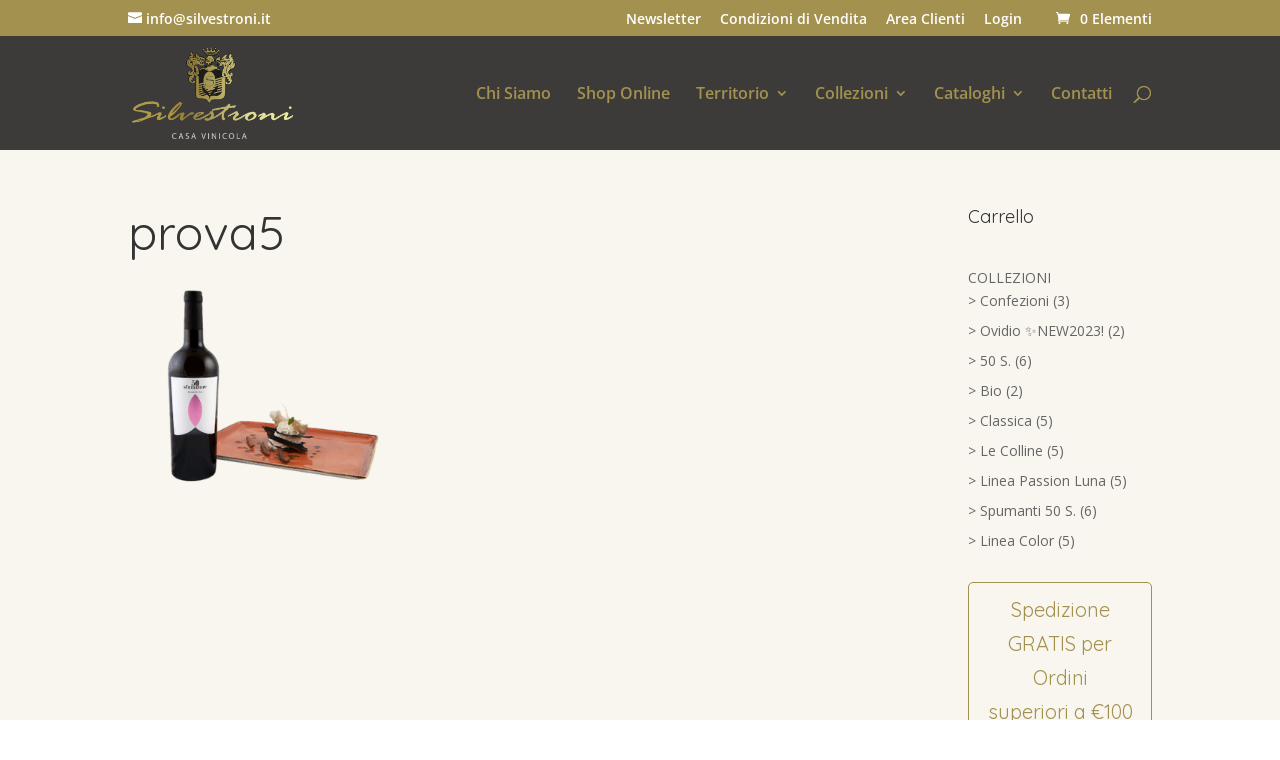

--- FILE ---
content_type: text/html; charset=utf-8
request_url: https://www.google.com/recaptcha/api2/anchor?ar=1&k=6Ldp5oQkAAAAAHZVdQvnyMK3sZ2-JjOfoMEmdikw&co=aHR0cHM6Ly9zaWx2ZXN0cm9uaS5pdDo0NDM.&hl=en&v=PoyoqOPhxBO7pBk68S4YbpHZ&size=invisible&anchor-ms=20000&execute-ms=30000&cb=vennsqiil36l
body_size: 48708
content:
<!DOCTYPE HTML><html dir="ltr" lang="en"><head><meta http-equiv="Content-Type" content="text/html; charset=UTF-8">
<meta http-equiv="X-UA-Compatible" content="IE=edge">
<title>reCAPTCHA</title>
<style type="text/css">
/* cyrillic-ext */
@font-face {
  font-family: 'Roboto';
  font-style: normal;
  font-weight: 400;
  font-stretch: 100%;
  src: url(//fonts.gstatic.com/s/roboto/v48/KFO7CnqEu92Fr1ME7kSn66aGLdTylUAMa3GUBHMdazTgWw.woff2) format('woff2');
  unicode-range: U+0460-052F, U+1C80-1C8A, U+20B4, U+2DE0-2DFF, U+A640-A69F, U+FE2E-FE2F;
}
/* cyrillic */
@font-face {
  font-family: 'Roboto';
  font-style: normal;
  font-weight: 400;
  font-stretch: 100%;
  src: url(//fonts.gstatic.com/s/roboto/v48/KFO7CnqEu92Fr1ME7kSn66aGLdTylUAMa3iUBHMdazTgWw.woff2) format('woff2');
  unicode-range: U+0301, U+0400-045F, U+0490-0491, U+04B0-04B1, U+2116;
}
/* greek-ext */
@font-face {
  font-family: 'Roboto';
  font-style: normal;
  font-weight: 400;
  font-stretch: 100%;
  src: url(//fonts.gstatic.com/s/roboto/v48/KFO7CnqEu92Fr1ME7kSn66aGLdTylUAMa3CUBHMdazTgWw.woff2) format('woff2');
  unicode-range: U+1F00-1FFF;
}
/* greek */
@font-face {
  font-family: 'Roboto';
  font-style: normal;
  font-weight: 400;
  font-stretch: 100%;
  src: url(//fonts.gstatic.com/s/roboto/v48/KFO7CnqEu92Fr1ME7kSn66aGLdTylUAMa3-UBHMdazTgWw.woff2) format('woff2');
  unicode-range: U+0370-0377, U+037A-037F, U+0384-038A, U+038C, U+038E-03A1, U+03A3-03FF;
}
/* math */
@font-face {
  font-family: 'Roboto';
  font-style: normal;
  font-weight: 400;
  font-stretch: 100%;
  src: url(//fonts.gstatic.com/s/roboto/v48/KFO7CnqEu92Fr1ME7kSn66aGLdTylUAMawCUBHMdazTgWw.woff2) format('woff2');
  unicode-range: U+0302-0303, U+0305, U+0307-0308, U+0310, U+0312, U+0315, U+031A, U+0326-0327, U+032C, U+032F-0330, U+0332-0333, U+0338, U+033A, U+0346, U+034D, U+0391-03A1, U+03A3-03A9, U+03B1-03C9, U+03D1, U+03D5-03D6, U+03F0-03F1, U+03F4-03F5, U+2016-2017, U+2034-2038, U+203C, U+2040, U+2043, U+2047, U+2050, U+2057, U+205F, U+2070-2071, U+2074-208E, U+2090-209C, U+20D0-20DC, U+20E1, U+20E5-20EF, U+2100-2112, U+2114-2115, U+2117-2121, U+2123-214F, U+2190, U+2192, U+2194-21AE, U+21B0-21E5, U+21F1-21F2, U+21F4-2211, U+2213-2214, U+2216-22FF, U+2308-230B, U+2310, U+2319, U+231C-2321, U+2336-237A, U+237C, U+2395, U+239B-23B7, U+23D0, U+23DC-23E1, U+2474-2475, U+25AF, U+25B3, U+25B7, U+25BD, U+25C1, U+25CA, U+25CC, U+25FB, U+266D-266F, U+27C0-27FF, U+2900-2AFF, U+2B0E-2B11, U+2B30-2B4C, U+2BFE, U+3030, U+FF5B, U+FF5D, U+1D400-1D7FF, U+1EE00-1EEFF;
}
/* symbols */
@font-face {
  font-family: 'Roboto';
  font-style: normal;
  font-weight: 400;
  font-stretch: 100%;
  src: url(//fonts.gstatic.com/s/roboto/v48/KFO7CnqEu92Fr1ME7kSn66aGLdTylUAMaxKUBHMdazTgWw.woff2) format('woff2');
  unicode-range: U+0001-000C, U+000E-001F, U+007F-009F, U+20DD-20E0, U+20E2-20E4, U+2150-218F, U+2190, U+2192, U+2194-2199, U+21AF, U+21E6-21F0, U+21F3, U+2218-2219, U+2299, U+22C4-22C6, U+2300-243F, U+2440-244A, U+2460-24FF, U+25A0-27BF, U+2800-28FF, U+2921-2922, U+2981, U+29BF, U+29EB, U+2B00-2BFF, U+4DC0-4DFF, U+FFF9-FFFB, U+10140-1018E, U+10190-1019C, U+101A0, U+101D0-101FD, U+102E0-102FB, U+10E60-10E7E, U+1D2C0-1D2D3, U+1D2E0-1D37F, U+1F000-1F0FF, U+1F100-1F1AD, U+1F1E6-1F1FF, U+1F30D-1F30F, U+1F315, U+1F31C, U+1F31E, U+1F320-1F32C, U+1F336, U+1F378, U+1F37D, U+1F382, U+1F393-1F39F, U+1F3A7-1F3A8, U+1F3AC-1F3AF, U+1F3C2, U+1F3C4-1F3C6, U+1F3CA-1F3CE, U+1F3D4-1F3E0, U+1F3ED, U+1F3F1-1F3F3, U+1F3F5-1F3F7, U+1F408, U+1F415, U+1F41F, U+1F426, U+1F43F, U+1F441-1F442, U+1F444, U+1F446-1F449, U+1F44C-1F44E, U+1F453, U+1F46A, U+1F47D, U+1F4A3, U+1F4B0, U+1F4B3, U+1F4B9, U+1F4BB, U+1F4BF, U+1F4C8-1F4CB, U+1F4D6, U+1F4DA, U+1F4DF, U+1F4E3-1F4E6, U+1F4EA-1F4ED, U+1F4F7, U+1F4F9-1F4FB, U+1F4FD-1F4FE, U+1F503, U+1F507-1F50B, U+1F50D, U+1F512-1F513, U+1F53E-1F54A, U+1F54F-1F5FA, U+1F610, U+1F650-1F67F, U+1F687, U+1F68D, U+1F691, U+1F694, U+1F698, U+1F6AD, U+1F6B2, U+1F6B9-1F6BA, U+1F6BC, U+1F6C6-1F6CF, U+1F6D3-1F6D7, U+1F6E0-1F6EA, U+1F6F0-1F6F3, U+1F6F7-1F6FC, U+1F700-1F7FF, U+1F800-1F80B, U+1F810-1F847, U+1F850-1F859, U+1F860-1F887, U+1F890-1F8AD, U+1F8B0-1F8BB, U+1F8C0-1F8C1, U+1F900-1F90B, U+1F93B, U+1F946, U+1F984, U+1F996, U+1F9E9, U+1FA00-1FA6F, U+1FA70-1FA7C, U+1FA80-1FA89, U+1FA8F-1FAC6, U+1FACE-1FADC, U+1FADF-1FAE9, U+1FAF0-1FAF8, U+1FB00-1FBFF;
}
/* vietnamese */
@font-face {
  font-family: 'Roboto';
  font-style: normal;
  font-weight: 400;
  font-stretch: 100%;
  src: url(//fonts.gstatic.com/s/roboto/v48/KFO7CnqEu92Fr1ME7kSn66aGLdTylUAMa3OUBHMdazTgWw.woff2) format('woff2');
  unicode-range: U+0102-0103, U+0110-0111, U+0128-0129, U+0168-0169, U+01A0-01A1, U+01AF-01B0, U+0300-0301, U+0303-0304, U+0308-0309, U+0323, U+0329, U+1EA0-1EF9, U+20AB;
}
/* latin-ext */
@font-face {
  font-family: 'Roboto';
  font-style: normal;
  font-weight: 400;
  font-stretch: 100%;
  src: url(//fonts.gstatic.com/s/roboto/v48/KFO7CnqEu92Fr1ME7kSn66aGLdTylUAMa3KUBHMdazTgWw.woff2) format('woff2');
  unicode-range: U+0100-02BA, U+02BD-02C5, U+02C7-02CC, U+02CE-02D7, U+02DD-02FF, U+0304, U+0308, U+0329, U+1D00-1DBF, U+1E00-1E9F, U+1EF2-1EFF, U+2020, U+20A0-20AB, U+20AD-20C0, U+2113, U+2C60-2C7F, U+A720-A7FF;
}
/* latin */
@font-face {
  font-family: 'Roboto';
  font-style: normal;
  font-weight: 400;
  font-stretch: 100%;
  src: url(//fonts.gstatic.com/s/roboto/v48/KFO7CnqEu92Fr1ME7kSn66aGLdTylUAMa3yUBHMdazQ.woff2) format('woff2');
  unicode-range: U+0000-00FF, U+0131, U+0152-0153, U+02BB-02BC, U+02C6, U+02DA, U+02DC, U+0304, U+0308, U+0329, U+2000-206F, U+20AC, U+2122, U+2191, U+2193, U+2212, U+2215, U+FEFF, U+FFFD;
}
/* cyrillic-ext */
@font-face {
  font-family: 'Roboto';
  font-style: normal;
  font-weight: 500;
  font-stretch: 100%;
  src: url(//fonts.gstatic.com/s/roboto/v48/KFO7CnqEu92Fr1ME7kSn66aGLdTylUAMa3GUBHMdazTgWw.woff2) format('woff2');
  unicode-range: U+0460-052F, U+1C80-1C8A, U+20B4, U+2DE0-2DFF, U+A640-A69F, U+FE2E-FE2F;
}
/* cyrillic */
@font-face {
  font-family: 'Roboto';
  font-style: normal;
  font-weight: 500;
  font-stretch: 100%;
  src: url(//fonts.gstatic.com/s/roboto/v48/KFO7CnqEu92Fr1ME7kSn66aGLdTylUAMa3iUBHMdazTgWw.woff2) format('woff2');
  unicode-range: U+0301, U+0400-045F, U+0490-0491, U+04B0-04B1, U+2116;
}
/* greek-ext */
@font-face {
  font-family: 'Roboto';
  font-style: normal;
  font-weight: 500;
  font-stretch: 100%;
  src: url(//fonts.gstatic.com/s/roboto/v48/KFO7CnqEu92Fr1ME7kSn66aGLdTylUAMa3CUBHMdazTgWw.woff2) format('woff2');
  unicode-range: U+1F00-1FFF;
}
/* greek */
@font-face {
  font-family: 'Roboto';
  font-style: normal;
  font-weight: 500;
  font-stretch: 100%;
  src: url(//fonts.gstatic.com/s/roboto/v48/KFO7CnqEu92Fr1ME7kSn66aGLdTylUAMa3-UBHMdazTgWw.woff2) format('woff2');
  unicode-range: U+0370-0377, U+037A-037F, U+0384-038A, U+038C, U+038E-03A1, U+03A3-03FF;
}
/* math */
@font-face {
  font-family: 'Roboto';
  font-style: normal;
  font-weight: 500;
  font-stretch: 100%;
  src: url(//fonts.gstatic.com/s/roboto/v48/KFO7CnqEu92Fr1ME7kSn66aGLdTylUAMawCUBHMdazTgWw.woff2) format('woff2');
  unicode-range: U+0302-0303, U+0305, U+0307-0308, U+0310, U+0312, U+0315, U+031A, U+0326-0327, U+032C, U+032F-0330, U+0332-0333, U+0338, U+033A, U+0346, U+034D, U+0391-03A1, U+03A3-03A9, U+03B1-03C9, U+03D1, U+03D5-03D6, U+03F0-03F1, U+03F4-03F5, U+2016-2017, U+2034-2038, U+203C, U+2040, U+2043, U+2047, U+2050, U+2057, U+205F, U+2070-2071, U+2074-208E, U+2090-209C, U+20D0-20DC, U+20E1, U+20E5-20EF, U+2100-2112, U+2114-2115, U+2117-2121, U+2123-214F, U+2190, U+2192, U+2194-21AE, U+21B0-21E5, U+21F1-21F2, U+21F4-2211, U+2213-2214, U+2216-22FF, U+2308-230B, U+2310, U+2319, U+231C-2321, U+2336-237A, U+237C, U+2395, U+239B-23B7, U+23D0, U+23DC-23E1, U+2474-2475, U+25AF, U+25B3, U+25B7, U+25BD, U+25C1, U+25CA, U+25CC, U+25FB, U+266D-266F, U+27C0-27FF, U+2900-2AFF, U+2B0E-2B11, U+2B30-2B4C, U+2BFE, U+3030, U+FF5B, U+FF5D, U+1D400-1D7FF, U+1EE00-1EEFF;
}
/* symbols */
@font-face {
  font-family: 'Roboto';
  font-style: normal;
  font-weight: 500;
  font-stretch: 100%;
  src: url(//fonts.gstatic.com/s/roboto/v48/KFO7CnqEu92Fr1ME7kSn66aGLdTylUAMaxKUBHMdazTgWw.woff2) format('woff2');
  unicode-range: U+0001-000C, U+000E-001F, U+007F-009F, U+20DD-20E0, U+20E2-20E4, U+2150-218F, U+2190, U+2192, U+2194-2199, U+21AF, U+21E6-21F0, U+21F3, U+2218-2219, U+2299, U+22C4-22C6, U+2300-243F, U+2440-244A, U+2460-24FF, U+25A0-27BF, U+2800-28FF, U+2921-2922, U+2981, U+29BF, U+29EB, U+2B00-2BFF, U+4DC0-4DFF, U+FFF9-FFFB, U+10140-1018E, U+10190-1019C, U+101A0, U+101D0-101FD, U+102E0-102FB, U+10E60-10E7E, U+1D2C0-1D2D3, U+1D2E0-1D37F, U+1F000-1F0FF, U+1F100-1F1AD, U+1F1E6-1F1FF, U+1F30D-1F30F, U+1F315, U+1F31C, U+1F31E, U+1F320-1F32C, U+1F336, U+1F378, U+1F37D, U+1F382, U+1F393-1F39F, U+1F3A7-1F3A8, U+1F3AC-1F3AF, U+1F3C2, U+1F3C4-1F3C6, U+1F3CA-1F3CE, U+1F3D4-1F3E0, U+1F3ED, U+1F3F1-1F3F3, U+1F3F5-1F3F7, U+1F408, U+1F415, U+1F41F, U+1F426, U+1F43F, U+1F441-1F442, U+1F444, U+1F446-1F449, U+1F44C-1F44E, U+1F453, U+1F46A, U+1F47D, U+1F4A3, U+1F4B0, U+1F4B3, U+1F4B9, U+1F4BB, U+1F4BF, U+1F4C8-1F4CB, U+1F4D6, U+1F4DA, U+1F4DF, U+1F4E3-1F4E6, U+1F4EA-1F4ED, U+1F4F7, U+1F4F9-1F4FB, U+1F4FD-1F4FE, U+1F503, U+1F507-1F50B, U+1F50D, U+1F512-1F513, U+1F53E-1F54A, U+1F54F-1F5FA, U+1F610, U+1F650-1F67F, U+1F687, U+1F68D, U+1F691, U+1F694, U+1F698, U+1F6AD, U+1F6B2, U+1F6B9-1F6BA, U+1F6BC, U+1F6C6-1F6CF, U+1F6D3-1F6D7, U+1F6E0-1F6EA, U+1F6F0-1F6F3, U+1F6F7-1F6FC, U+1F700-1F7FF, U+1F800-1F80B, U+1F810-1F847, U+1F850-1F859, U+1F860-1F887, U+1F890-1F8AD, U+1F8B0-1F8BB, U+1F8C0-1F8C1, U+1F900-1F90B, U+1F93B, U+1F946, U+1F984, U+1F996, U+1F9E9, U+1FA00-1FA6F, U+1FA70-1FA7C, U+1FA80-1FA89, U+1FA8F-1FAC6, U+1FACE-1FADC, U+1FADF-1FAE9, U+1FAF0-1FAF8, U+1FB00-1FBFF;
}
/* vietnamese */
@font-face {
  font-family: 'Roboto';
  font-style: normal;
  font-weight: 500;
  font-stretch: 100%;
  src: url(//fonts.gstatic.com/s/roboto/v48/KFO7CnqEu92Fr1ME7kSn66aGLdTylUAMa3OUBHMdazTgWw.woff2) format('woff2');
  unicode-range: U+0102-0103, U+0110-0111, U+0128-0129, U+0168-0169, U+01A0-01A1, U+01AF-01B0, U+0300-0301, U+0303-0304, U+0308-0309, U+0323, U+0329, U+1EA0-1EF9, U+20AB;
}
/* latin-ext */
@font-face {
  font-family: 'Roboto';
  font-style: normal;
  font-weight: 500;
  font-stretch: 100%;
  src: url(//fonts.gstatic.com/s/roboto/v48/KFO7CnqEu92Fr1ME7kSn66aGLdTylUAMa3KUBHMdazTgWw.woff2) format('woff2');
  unicode-range: U+0100-02BA, U+02BD-02C5, U+02C7-02CC, U+02CE-02D7, U+02DD-02FF, U+0304, U+0308, U+0329, U+1D00-1DBF, U+1E00-1E9F, U+1EF2-1EFF, U+2020, U+20A0-20AB, U+20AD-20C0, U+2113, U+2C60-2C7F, U+A720-A7FF;
}
/* latin */
@font-face {
  font-family: 'Roboto';
  font-style: normal;
  font-weight: 500;
  font-stretch: 100%;
  src: url(//fonts.gstatic.com/s/roboto/v48/KFO7CnqEu92Fr1ME7kSn66aGLdTylUAMa3yUBHMdazQ.woff2) format('woff2');
  unicode-range: U+0000-00FF, U+0131, U+0152-0153, U+02BB-02BC, U+02C6, U+02DA, U+02DC, U+0304, U+0308, U+0329, U+2000-206F, U+20AC, U+2122, U+2191, U+2193, U+2212, U+2215, U+FEFF, U+FFFD;
}
/* cyrillic-ext */
@font-face {
  font-family: 'Roboto';
  font-style: normal;
  font-weight: 900;
  font-stretch: 100%;
  src: url(//fonts.gstatic.com/s/roboto/v48/KFO7CnqEu92Fr1ME7kSn66aGLdTylUAMa3GUBHMdazTgWw.woff2) format('woff2');
  unicode-range: U+0460-052F, U+1C80-1C8A, U+20B4, U+2DE0-2DFF, U+A640-A69F, U+FE2E-FE2F;
}
/* cyrillic */
@font-face {
  font-family: 'Roboto';
  font-style: normal;
  font-weight: 900;
  font-stretch: 100%;
  src: url(//fonts.gstatic.com/s/roboto/v48/KFO7CnqEu92Fr1ME7kSn66aGLdTylUAMa3iUBHMdazTgWw.woff2) format('woff2');
  unicode-range: U+0301, U+0400-045F, U+0490-0491, U+04B0-04B1, U+2116;
}
/* greek-ext */
@font-face {
  font-family: 'Roboto';
  font-style: normal;
  font-weight: 900;
  font-stretch: 100%;
  src: url(//fonts.gstatic.com/s/roboto/v48/KFO7CnqEu92Fr1ME7kSn66aGLdTylUAMa3CUBHMdazTgWw.woff2) format('woff2');
  unicode-range: U+1F00-1FFF;
}
/* greek */
@font-face {
  font-family: 'Roboto';
  font-style: normal;
  font-weight: 900;
  font-stretch: 100%;
  src: url(//fonts.gstatic.com/s/roboto/v48/KFO7CnqEu92Fr1ME7kSn66aGLdTylUAMa3-UBHMdazTgWw.woff2) format('woff2');
  unicode-range: U+0370-0377, U+037A-037F, U+0384-038A, U+038C, U+038E-03A1, U+03A3-03FF;
}
/* math */
@font-face {
  font-family: 'Roboto';
  font-style: normal;
  font-weight: 900;
  font-stretch: 100%;
  src: url(//fonts.gstatic.com/s/roboto/v48/KFO7CnqEu92Fr1ME7kSn66aGLdTylUAMawCUBHMdazTgWw.woff2) format('woff2');
  unicode-range: U+0302-0303, U+0305, U+0307-0308, U+0310, U+0312, U+0315, U+031A, U+0326-0327, U+032C, U+032F-0330, U+0332-0333, U+0338, U+033A, U+0346, U+034D, U+0391-03A1, U+03A3-03A9, U+03B1-03C9, U+03D1, U+03D5-03D6, U+03F0-03F1, U+03F4-03F5, U+2016-2017, U+2034-2038, U+203C, U+2040, U+2043, U+2047, U+2050, U+2057, U+205F, U+2070-2071, U+2074-208E, U+2090-209C, U+20D0-20DC, U+20E1, U+20E5-20EF, U+2100-2112, U+2114-2115, U+2117-2121, U+2123-214F, U+2190, U+2192, U+2194-21AE, U+21B0-21E5, U+21F1-21F2, U+21F4-2211, U+2213-2214, U+2216-22FF, U+2308-230B, U+2310, U+2319, U+231C-2321, U+2336-237A, U+237C, U+2395, U+239B-23B7, U+23D0, U+23DC-23E1, U+2474-2475, U+25AF, U+25B3, U+25B7, U+25BD, U+25C1, U+25CA, U+25CC, U+25FB, U+266D-266F, U+27C0-27FF, U+2900-2AFF, U+2B0E-2B11, U+2B30-2B4C, U+2BFE, U+3030, U+FF5B, U+FF5D, U+1D400-1D7FF, U+1EE00-1EEFF;
}
/* symbols */
@font-face {
  font-family: 'Roboto';
  font-style: normal;
  font-weight: 900;
  font-stretch: 100%;
  src: url(//fonts.gstatic.com/s/roboto/v48/KFO7CnqEu92Fr1ME7kSn66aGLdTylUAMaxKUBHMdazTgWw.woff2) format('woff2');
  unicode-range: U+0001-000C, U+000E-001F, U+007F-009F, U+20DD-20E0, U+20E2-20E4, U+2150-218F, U+2190, U+2192, U+2194-2199, U+21AF, U+21E6-21F0, U+21F3, U+2218-2219, U+2299, U+22C4-22C6, U+2300-243F, U+2440-244A, U+2460-24FF, U+25A0-27BF, U+2800-28FF, U+2921-2922, U+2981, U+29BF, U+29EB, U+2B00-2BFF, U+4DC0-4DFF, U+FFF9-FFFB, U+10140-1018E, U+10190-1019C, U+101A0, U+101D0-101FD, U+102E0-102FB, U+10E60-10E7E, U+1D2C0-1D2D3, U+1D2E0-1D37F, U+1F000-1F0FF, U+1F100-1F1AD, U+1F1E6-1F1FF, U+1F30D-1F30F, U+1F315, U+1F31C, U+1F31E, U+1F320-1F32C, U+1F336, U+1F378, U+1F37D, U+1F382, U+1F393-1F39F, U+1F3A7-1F3A8, U+1F3AC-1F3AF, U+1F3C2, U+1F3C4-1F3C6, U+1F3CA-1F3CE, U+1F3D4-1F3E0, U+1F3ED, U+1F3F1-1F3F3, U+1F3F5-1F3F7, U+1F408, U+1F415, U+1F41F, U+1F426, U+1F43F, U+1F441-1F442, U+1F444, U+1F446-1F449, U+1F44C-1F44E, U+1F453, U+1F46A, U+1F47D, U+1F4A3, U+1F4B0, U+1F4B3, U+1F4B9, U+1F4BB, U+1F4BF, U+1F4C8-1F4CB, U+1F4D6, U+1F4DA, U+1F4DF, U+1F4E3-1F4E6, U+1F4EA-1F4ED, U+1F4F7, U+1F4F9-1F4FB, U+1F4FD-1F4FE, U+1F503, U+1F507-1F50B, U+1F50D, U+1F512-1F513, U+1F53E-1F54A, U+1F54F-1F5FA, U+1F610, U+1F650-1F67F, U+1F687, U+1F68D, U+1F691, U+1F694, U+1F698, U+1F6AD, U+1F6B2, U+1F6B9-1F6BA, U+1F6BC, U+1F6C6-1F6CF, U+1F6D3-1F6D7, U+1F6E0-1F6EA, U+1F6F0-1F6F3, U+1F6F7-1F6FC, U+1F700-1F7FF, U+1F800-1F80B, U+1F810-1F847, U+1F850-1F859, U+1F860-1F887, U+1F890-1F8AD, U+1F8B0-1F8BB, U+1F8C0-1F8C1, U+1F900-1F90B, U+1F93B, U+1F946, U+1F984, U+1F996, U+1F9E9, U+1FA00-1FA6F, U+1FA70-1FA7C, U+1FA80-1FA89, U+1FA8F-1FAC6, U+1FACE-1FADC, U+1FADF-1FAE9, U+1FAF0-1FAF8, U+1FB00-1FBFF;
}
/* vietnamese */
@font-face {
  font-family: 'Roboto';
  font-style: normal;
  font-weight: 900;
  font-stretch: 100%;
  src: url(//fonts.gstatic.com/s/roboto/v48/KFO7CnqEu92Fr1ME7kSn66aGLdTylUAMa3OUBHMdazTgWw.woff2) format('woff2');
  unicode-range: U+0102-0103, U+0110-0111, U+0128-0129, U+0168-0169, U+01A0-01A1, U+01AF-01B0, U+0300-0301, U+0303-0304, U+0308-0309, U+0323, U+0329, U+1EA0-1EF9, U+20AB;
}
/* latin-ext */
@font-face {
  font-family: 'Roboto';
  font-style: normal;
  font-weight: 900;
  font-stretch: 100%;
  src: url(//fonts.gstatic.com/s/roboto/v48/KFO7CnqEu92Fr1ME7kSn66aGLdTylUAMa3KUBHMdazTgWw.woff2) format('woff2');
  unicode-range: U+0100-02BA, U+02BD-02C5, U+02C7-02CC, U+02CE-02D7, U+02DD-02FF, U+0304, U+0308, U+0329, U+1D00-1DBF, U+1E00-1E9F, U+1EF2-1EFF, U+2020, U+20A0-20AB, U+20AD-20C0, U+2113, U+2C60-2C7F, U+A720-A7FF;
}
/* latin */
@font-face {
  font-family: 'Roboto';
  font-style: normal;
  font-weight: 900;
  font-stretch: 100%;
  src: url(//fonts.gstatic.com/s/roboto/v48/KFO7CnqEu92Fr1ME7kSn66aGLdTylUAMa3yUBHMdazQ.woff2) format('woff2');
  unicode-range: U+0000-00FF, U+0131, U+0152-0153, U+02BB-02BC, U+02C6, U+02DA, U+02DC, U+0304, U+0308, U+0329, U+2000-206F, U+20AC, U+2122, U+2191, U+2193, U+2212, U+2215, U+FEFF, U+FFFD;
}

</style>
<link rel="stylesheet" type="text/css" href="https://www.gstatic.com/recaptcha/releases/PoyoqOPhxBO7pBk68S4YbpHZ/styles__ltr.css">
<script nonce="UMILfQt0BEqW__5OwiL4ow" type="text/javascript">window['__recaptcha_api'] = 'https://www.google.com/recaptcha/api2/';</script>
<script type="text/javascript" src="https://www.gstatic.com/recaptcha/releases/PoyoqOPhxBO7pBk68S4YbpHZ/recaptcha__en.js" nonce="UMILfQt0BEqW__5OwiL4ow">
      
    </script></head>
<body><div id="rc-anchor-alert" class="rc-anchor-alert"></div>
<input type="hidden" id="recaptcha-token" value="[base64]">
<script type="text/javascript" nonce="UMILfQt0BEqW__5OwiL4ow">
      recaptcha.anchor.Main.init("[\x22ainput\x22,[\x22bgdata\x22,\x22\x22,\[base64]/[base64]/[base64]/[base64]/cjw8ejpyPj4+eil9Y2F0Y2gobCl7dGhyb3cgbDt9fSxIPWZ1bmN0aW9uKHcsdCx6KXtpZih3PT0xOTR8fHc9PTIwOCl0LnZbd10/dC52W3ddLmNvbmNhdCh6KTp0LnZbd109b2Yoeix0KTtlbHNle2lmKHQuYkImJnchPTMxNylyZXR1cm47dz09NjZ8fHc9PTEyMnx8dz09NDcwfHx3PT00NHx8dz09NDE2fHx3PT0zOTd8fHc9PTQyMXx8dz09Njh8fHc9PTcwfHx3PT0xODQ/[base64]/[base64]/[base64]/bmV3IGRbVl0oSlswXSk6cD09Mj9uZXcgZFtWXShKWzBdLEpbMV0pOnA9PTM/bmV3IGRbVl0oSlswXSxKWzFdLEpbMl0pOnA9PTQ/[base64]/[base64]/[base64]/[base64]\x22,\[base64]\\u003d\x22,\x22w43Cky5PwoHDqSfCmMKjTMKQw5vCky1cw45uHMOYw4VtE1XCqUB9c8OGwp7DjMOMw5zCoDhqwqgxJTXDqTfCtHTDlsOEWBs9w4TDqMOkw6/DrMKLwovCgcOgEQzCrMKtw4/DqnYDwqvClXHDs8O8ZcKXwprCtsK0dxbDsV3CqcKCDsKowqzCgXRmw7LCsMOSw717DsKJAU/CvMK6cVNLw5DCihZLfcOUwpF7YMKqw7Zlwr0Jw4Y/wpo5esKtw6XCnMKfwo/DpsK7IHDDrnjDnXTCtQtBwonCkzcqbcKKw4VqW8KeAy8dEiBCMsOswpbDisKGw5DCq8KgW8OhC20wMcKYaH05wovDjsO2w5PCjsO3w74tw65PCsO1wqPDnjrDonkAw4VEw5lBwpXCuVsOK0p1wo5Qw4TCtcKUVHI4eMOBw7kkFGVZwrFxw700F1kCwoTCul/Do3IOR8KvQQnCusOFNE5yCW3Dt8OawpTCqRQEYMOew6TCpwRQFVnDmDLDlX8awoF3IsKTw4fCm8KbIAsWw4LCkSbCkBNYwpE/w5LCvHYObjwmwqLCkMK8AMKcAh/Ct0rDnsKcwpzDqG5hScKgZU/DjBrCucOJwox+SA/[base64]/FHfDth/CrMKJZhrDi8OvwrjCrQczQMOuY8Otw7AjQMOUw6/CpB8Lw57ClsO6PiPDvR7Cg8KTw4XDtQDDlkUCbcKKOAbDjWDCusOlw4sabcK2bQU2eMKPw7PClxXDqcKCCMOQw6nDrcKPwo8NQj/CoWjDoS4Tw6BFwr7DgcKaw73CtcKKw7zDuAh9aMKqd3UQcErDn1A4wpXDn0XCsELCtsOuwrRiw7wWLMKWdcOuXMKsw7p3XB7DocKAw5Vbf8O+RxDCkMKmwrrDsMONRw7CtjYQcMKrw5zCo0PCr3/ClCXCosKzJcO+w5tJJsOAeDcwLsOHw77DncKYwpZbRWHDlMOfw4nCo27DvjfDkFcCOcOgRcO7wrTCpsOGwqHDjDPDuMK/f8K6AGHDkcKEwoVqUXzDkD3DgsKNbjtmw55dw5RXw5NAw5bCgcOqcMOXw4fDosO9dQIpwq8Zw78FY8OuLW9rwqxGwqPCtcOEbhhWEcO3wq3Cp8Olwq7Cnh4qPMOaBcKLZR8xdWXCmFgrw4nDtcO/woTCgsKCw4LDp8KkwqU7wrXDrAoiwp4YCRZDfcK/w4XDvwjCmAjCiT9/w6DCrsOrEUjCnTR7e2nCjFHCt3EAwplgw6TDqcKVw43DuGnDhMKOw73CtMOuw5d0HcOiDcOJSGRbHkcpeMKTw4p4wrNSwqQww4kZw5dLw4o2w73DtMOUKT5IwppHSyrDvsK1PcKKw5vCn8KyJcOVG3vDvCPDlsKlGTLCqMKMwo/CgcOFWcOzX8ObHsOFajTDv8Kgeicvw7JXFsOyw4YpwqjDlMK7EjhVwp4IQsO0RsOjOjbDo0XDjsKKfMO7fsO/cMKwEkFww4EAwr4Lw552R8OJw5LCmWXDocOdw4DCssKRwrTCo8K0w53CgMOIw6/DqjhHa19WWMKxwpYxS1HCoTPDvyTCpMOAJ8KQw5UUS8KxIMKoe8KrQ2RFAMOQKX9VdT7Diy7DtXhdG8OXw5zDgMOuw4Q7OUnDo08Rwr/DnD3Ct31cwqrCiMKyEBfDq3XCgsOENGPCjXnCmcO+M8OaGMKtw5/CucKowooBw4HCn8OlIw/CnwbCr1/CmHZhw77DtGxPfWxVHMO5UcKBw63DisKyAsOswrowEcOZwpLDtMKzw4/DssKQwrrCrQ/CtEjCqGRJBn7Dpy3ClCLCqsORPsKueEw5GkvDnsOvBUXDnsOWwq7DucOTOxANw6LDswDDpcKJw7Fnw7Q1EMKvJ8KScMKYFAXDpWvCksOaIGxKw4lsw7hfw4bDr3cbPRU5HsKow41TZHLDnsKkdsOlAMOOw5gcwrDCtjLDmV/Cmw7Cg8K4CcKrWkRHRG9PY8KmS8KiE8ORZGJbwpPDtWjDicOgAcKQwq3CnsKwwrx+ZsO/w5/CtXbDt8KUwoHCgVZXwq8OwqvChcKnw5XDiT/Du0R7w6nChcOEwoEZwqHDjW4gwoTCnipPK8OhKMK0w5puw7VNw4/Cs8OIBTpSw6tIw7TCg2fDgnvDjkjDkUwAw4A4QsOYQ33DoEEcXVYaQsKGwrrCtB53w6vCu8Ojw47DpEVZHXFlw77CqGjDk0ZlJlVAXMK7wpsfMMOIw5LDgBkqa8OVwrnCj8KFccKVJcOswplYR8OvBRoaSMO2w6fCpcKOwrZ5w705T1bCkTXDpsKCw4LDsMO7Cz1/fGgvC0XDpW/CqTDDtCRSwpLCrknCsCzDmsK2w60Fw5wiCn4HHMKBw67DlTsRwpHCrgh6wrPCsWM7w58uw7Ugw7BEwprCgsOFLsOIwrh2QVhLw6PDjFjCocKZc1hqwqPCgT44NcKQIgoeFDhWGMOvwpDDmsKORcK+wpPDqw/DpSnChBABw7rCnQDDrzvDicOeWlgNwpbDiTHDvxnCnMKvZzMxVcKVw7x7PD3DqsKCw67ClMK8f8OjwrYkQCgadQDCjQ7CvsOYPcK/f0bCskRqXsKswrpSw4V5wo/ClcOvwrrCoMKSL8OLSC/DlcO8wrXCnl9KwpU4ZMK4w5BpcsODIV7CpVzClDgnJsKfT1DDj8KcwpTCuxvDkSrCgcKvbVJrwr/CthnCrUXChDBSLMKie8OYDGjDgsKrwr3DicK1eSHCv2UYFMOjLcOnwrJ+w6zCocOUGsKtw4rCuAnChC3Cv0MoWsKPeyMMw5XCsz9kZMOQwoPCpiLDmDMUwoBUwq0RGGfCkGLDn0jDrg/DnXTDnx/CgcOUwrQ/w4Nyw73DnUJqwq19wrvCnELCicK2w7jDo8OCVsOZwqJlJT9+wpjCgMOww6cbw6rCvMKpJyLDjh7DjXvDm8OjLcOrwpVYw7Jrw6ZRw7UEw58Tw4nDusKiQ8OMwpLDmsKhF8K0ScK8LsKZEcOiw7fCo2gaw4wbwrEAwr3DoFTDoX/CmyrCgkvCiAfDgBoCZwYhwqTCoVXDsMKLCC0yFl7DjcKmaH7DrSvCgk3CsMKVwpDCqcOMBGDClwp7w6lhw5pLwqE9wqRNQsKnNGtOA2rCnMKsw4JTw7gGUsOBw7Nsw5DDl1/[base64]/wpLDhsOmwp7CsMKVw5vDuMK9NMKcw79dwpQ/w75uw4nCjWsSw6rCslnDu0LCo0hOL8Oxw45Lw7AdUsKfwq7Dv8OGWhXChXoObgzCqcOTN8K3woDDjBfCh2U2cMKgw7s8w7tVMhk2w6zDmsOUQ8KBTsK8wppJw6rDhV/Dv8KIHhrDgS3Cq8O4w7VPPGTDnVRnwpUOw7YRL0zDscOxw59hLkXCmcKgSQ3DpUIYwpvCmzzCqW7DgRQ/woDDjxvDv0dYAHtzw7TCuQnCo8K7fSNpQMOLLkTCicOKw63DpTLCtcO1f21zwrFQwrsEDgrCgijDu8Ozw4Idw6/CsinDliF5wp3ChFpFBD4twp08wpTDrsK3w58pw5xhXMOSdiEhIhZtRXfCqcKNw7UQwollw7/DmcO1PcK2ccKLXj/Cr27Dj8Oheh05EE1Jw5x+Q33DmMKmQ8KpwqHDiQnClMOBwrPDicKDwo7DlzjCg8KkfHnDq8Kow73DpsKew57Dh8O5YjrCn3HDisOqw4TCn8OLR8OIw5/DrxslLAYeBsOpaRBZEsO2KsOOCl1Gwo/CosOlccKhVBknwrbDh2U2wq8kA8K8worCrUs/[base64]/Cq0I/wrXDrD1uCcOSw7JYw4nDikrCvmQXw77Cq8OJw6zCgcOZw4UHEFVfAR7CgisKCsK3ZiHDncKzW3R9OsKUw7o9IQFkVMODw6bDtj7DlsOrSMKNesOsF8KEw7BIYSkMXQUfVAg0wqzCtkVwP3xuwrpMw6Abw4TDsC5cTQkUJ3/DhsK8w4xDcTsfL8OVwp/[base64]/Di8Odw6A2fsOFaDM8AsOGw7rCtcODw4zCmnt4w5Jmwp/[base64]/CiMOrScKPwqbDtj3Dg30xC8KVwrPDr8KyI8KUw4UIw4MKASjCmMKQEhZuBkLCiB7DssKDw4zCi8OBw4jCtsOISMKrwq3DpDjDogrCgU45wq/[base64]/w5vDjBrClsOBwrkhw5DDpcK4wpXCl8Kaw6rDj8Kzw4F3w5PDssOgdzhmTsKlw6XDgcOsw5BWATs2wpZVZFnCowzDm8OWw4vCscOxCMKAEy3DiWwzwr8Nw5F0w5/CphHDrsOBQTHDmkLDpsOgw6/[base64]/[base64]/DtsKkwrHDmlrCicOzVMKEwrjClcKFV8ONCsOLUivDjMKqS3LChcKsE8OcYH7CqsO6ccOZw5dQVMKMw4TCsG9fw6c9RhsSwofDokXDvMOewpXDoMKvCSdfwqPDjcOJwr3Cu3vCtgEHwrd+ccOgMcOLw5LCgMOdwqHCg1vCuMO4K8K/PsKow77DkH5hZEZsfsKPcMKECMKOwqbCgMKOw7kzw6Iqw4vCvwoMw47CgBjClnvCmF7DpGskw7PDmcOSPMKawqVsaR0uw4XChsOlHW7Cu3cPwqMTw6hZHMOCfUYqdsOpLGXDqEd9wrwuw5DDv8O/c8OGM8Ocwqcqw63CpsK+PMKNeMKsEMKUbxR5wr7DusK5cDXCgkDDp8KeXl4NcD8bBFzCusOYZcO2woJMTcK/w6ZtRFnCuDrDsFLCnUbDrsOqSkjCocKZD8K9wrw9a8KOfRjCmMKBbjkqWsK6MHRuw4o3S8KeYg7CjsO1wqTCgDxlRMKzXhU8w7w4w7DCl8KGPMKnWMO2wrxbwo7CksKEw6TDoHQtAMOvwoYawr/DsgEcw43DjxnCu8KGwoBmwpbDmwvDggJvw4JWVcKHw6nCk2PDtcKkwr7DicO7wqg2LcOGw5QMK8KQDcKZE8KpwovDjQBcw5N9YFoLCWE4S2zDlsK/NiPDp8O1fMOZw6PCjwDDn8K6cQgUCMOlQBgQTcOcETrDlRsBAsK1w4rCvcKqM1TDiGbDvsOXwrPCpsKoYsKMw7nCqh7CpMO/w6t9wpEGOCLDpwE7wpN1wpNACmdswqnDjMKgD8O6CQnDmmIFwr3DgcO5woTDvE1Ow4bDh8KjY8ONeipQNzvDgylRa8KAwrPComscaxtnBA3DiELDlBlSwpoyMXPChBTDnVJaIcO5w5fCpUrDnMOoTVpgw7gjXzBZw7rDt8Obw6U/wr8aw7pNworCtxU1WA/Cim0DUsKJXcKfwrzDozHCt2rCvigDCcKow6dZWT7DkMO4wrDCnQ7CscO/w47DpmZ9H3vDnxLDhsKiwpx0w4nCpEhuwqnCuXIcw4bDmWQLNsK9e8OhCMK+wrwFw7fDo8O3KCXDqw/Cj2nDjlHDsl/DqjjCmg3ClMKBQcKQfMK4Q8KFRn7CunhNwrzCnzd0MGJCJh7DoXPDtSLCocKXaHZswrx0wr9cw57DusOqe141w4PCpcKlwpzDlcK0wrXCl8OXeF3CkRUADcKbwr/Dr0MHwp57bmfCigxpw6TCv8KJZkfCn8O/d8OFwoTDhhMaHcOjwqTDoxhfNMOyw6w/w4pSw4HDvQrCrRMSD8Kbw4szw6h8w44DZsOLcSvDgsOxw7AMX8K2WsK3dE3Dl8KpcgYawrFiw57CtMKMAhzCqsOIQcOgPMKmf8OuU8K/[base64]/DmFTDs8KAwqLDqcKqw6NrOhR7w6/CjMK+bsKVw79IwpvCi8Oywr3DncKUL8Okw4rDiUlnw70ZUAEdw70xfcO2TzpPw5dlwrnCvEMcw7jCm8KoFDMGe1XDkW/CtcOvw4vCt8KHwr1UR2pMwpHDmiXCr8OVQWUmw57CkcKpw59CN3w6wr/[base64]/CmMOIU8KnJR3DmVbCh8OZw5kJB03DjgTCr8OywpvDvko8ZcOOw6UYw6kHwrghQhhhDBM0w4HDkV0sIsKXwrJhwoFlwrzCpMKfworCrDcRw48TwrQSMhExwooBwoJcw7LCtQwNwr/[base64]/G8OXAcKVw78Qw57DjW4TQMKSw7xKwqZiwpQDw61Sw7QawrrDoMKpX33DjVMieiTClQ7CnxwvaDsFwoMIw4nDksOFw68aVcKuFFJ/P8OAJ8KwTsKCwqVjwpAJWMOdDmZkwpvClcOewq7DgisQdVvCjgJVD8KrUWvCvXfDsHTCpsKVdsO4w7bDnsONQcOnKBnCrsOnw6dew4hKO8Ozw4HDiCrCrMKsbQ1zwrM/wrLCjTbCtD/DvR9bwrNGFyzCosOFwpzDhsKNacOcwoTCowLDuGdqfy7Cuw0mRUx6w5vCvcOqM8Kcw5QEw6rDk1vCmcO3JGjCjcOEwo/[base64]/w7DDlcOCRg7DtsK1JMOUK8KeR1/DliLDlMOAw4fCtsO5w69nwrrDpsO7w5bCu8OHdiJsMcKbw55Mw63Cr3tjdEXDlU8xZsOLw6rDlsO0w7kZVMODOMOxSMK6w7zCuwpkcsOcw4fDlGLDnMOBbh81wovDgz8DPcOMV27CscK/[base64]/Cp2rDpFzDpBXDrMOXccKywpQqwrBEM099wrLChE9aw70gLgd+wohBH8KTDijCgFQKwo0kf8KZC8O9wrsTw4fDn8OvdMOef8OEH1slw63CjMKtQUZKe8KzwrYQwo/[base64]/DisKtw6phwp0IwojCtV4LdAfDr8KYQ8KLw6RNRMO1c8KufBHDncO1ankhwpnCocKcZ8K7G1PDgRLCjcKCbMK8EMOlY8Ouwowuw5zDiENaw6Y+WsOQwoLDnsO+WDA6w4LCqsOZbcKMWRg8w51OW8OFwotcCsK1FMOgwocOw4LChFkYP8KXZMK/EmfDrsOXH8O4wrnCqV4VIVl8Ln4sOCE6w47DvwdRNcKUw5vDsMKVw4vDrMOcTcOawq3Dl8Oow5DDjwRFXcOZcVvDksO3w4VTwr/DqsOEY8K1d0DCgC3CnEg2w6jCqMKcw6JSPm87GcOQNVPDqMONwqfDpSZiecOJECnDpncBw4/[base64]/VGrDkMKFdRvDoGgxwr01RsO0W0tMw6cAw40EwqjDu2/ChQUtw5/DoMKrw5ZbecOBwp/DssKLwr/DtXPCsT9bfU3Cp8OqTBQxwrdxwpZbw7/DhTZdNMK5WHsSY0DDu8KQwpLDljZFwr8UcBtmX2dpw718VQIww6gLw4VLdkFjw67DscO/w6/CmsKAw5JgL8Ouwr7CnMKoMALCqW/CiMOMHcKUdMOTw5vCkcKVWCdzUE7CiXoQF8OHb8KANGY/WTYLwqQjw7jDlMO4TmUCGcKmw7fDnsKbJMKnwp/DrMOXR3fDmFQnw6o0Kwl1wpxxw6DDgsO5D8KkWhEoZcKSwqkUeXluWGzDl8OJw44Pw77DlQfDhykLcn8iwplHwrfDnMOHwoQ2w5TCvhXCtcKmCcOkw6jDjcOxXhPDiRzDocOqwqsoSw0/w6Aiwr1tw73CgGfDlw13PMO4WT5Qwo3CqzDCmsOPBcK6FMKnPMKmwojCksK+w7w6GT9VwpDDjMO+w6/[base64]/DnTrDlMKBwojDsU3DucOcwpMSwpnDlXPDqy0mw4NQH8KtVMKbflDDrcKhwqMhDcKgeSwacMKwwq9qw5fCt1rDiMOjw7EvcFE8w4wrSm4Uw7l7f8OaDELDg8KhQzPCgsOQO8KqJRfCkEXCq8Odw57Co8KNKwpow41Fwqswfmh2PcOoKMKmwpXCgcOCH2PDvcONwpI/w5wEw7J+w4DCksKrQcKLw4LDgXTCnFrCrcKMeMKFMSwGw57DusK+worDlD1Pw4/CncKdw7scLsOpFcOVI8KBUAkrQsOFw5rCr1IhY8OheHY1VT/CjWbCqMKILXEpw43DqH1AwrtnNg/CoyJswqTDjgPCsmYGT2h3w5jCqWpBRsOMwpwEw4rDgjxBw4HChg80RMKSW8K3M8OhFsO7S3PDsxdtw7zCtR/[base64]/Dg8KPWDVJwpjCl8OAVRXCjcOgGcO9A8OIwphlwolPKMKMw5HDhcOLe8OrMQbCsmLDocOKwpsJwp9cw7lpw6/CvlDCoG/CvyfCrg3DjMOLZcOuwqbCqsObwqjDmsOGwq/CjU0qdcOLeX/[base64]/[base64]/Co8KCw593NjDCgMKBZMKfwqPCmA05wpvCpMOBwq0QAsOpwqRLX8KANS/ChsOoO1nDjk/CkCTDswjDjcOnw6UYwrDCrXBuEDB4w5bDg2rCpSZiHWkQDsOqcMKnYTDDrcOpJ2c5VhPDtUfDvcOdw6p2wpDDvsKdwpctw6crw4bDgQXCtMKgCUDCpnHCpWs4w6fDpcKyw4I6dMKNw47CgV8ew5/CnsKwwpgvw7/DsnlNEMOUXDrDtcK5OsOzw5I8w4cVPHrDosKIBRjCqW1qwrU2UcOPwp3Duy7Ct8Kcw4dPw5/CtUdpwqF4wqrDoBrDgV/CucKlw4rCjxrDh8Klwq/ClMOFwp07w6/DtQ1ND3VIwqVoJ8KhfsKhPcO0wqd3fjzCoy3DkzfCrsKDNmvCtsKjwqbCqX4Bw7PCqMK3OnDDnmhARMKhfyXCg1hLFlQDdsOqZRVkXW3Dp2HDk2XDh8OXw6PDm8OwSsO6F0zCssKdTkALPsK7w6YqKx/DkyceIsKvwqTCrcOiSMO+wrjCgETCp8Okw5oawqbDnQrDsMKqw6hgw6tSwqTDjcOvR8K+w5F8wqrCjVfDowYiw6jCgQLCpg/DncOeEMOYR8OfIFhPwo9PwrgowrDCoktpNhEBwpg2MsKJHD03wo/CgD1fDA3Dr8OmQ8Olw4hHw6rCmcO1bMOOw4DDqMOJYQ/DmcKuTcOkw6PDu3FPwpAHw6nDjMKranYTwoDDrxkyw5XDm2zCpmYBZkrCpcKqw5LCjzR7w7rDs8K7DBZuw4LDpX0rwp/Cs3Mnw7vCvcKKV8OCw7pqw4l0b8OfOQfDkcO7asOaXwHDoVVzCV9XO1/DpU1GPXnDoMKHI2Qgw5RvwrUOJ3sEBsKvwp7CuE7Ck8OdTxvCvcKCMGkuwrljwpJTYMKdQ8O/wrkfwqbCq8OFw7YBwrxwwqpoADLCvC/DpcKnFxJuw6bClW/CoMKnwpFMNsOPwpDDqnkrcMOHfEfClMKCdsOcwqB5w793w4svw4UMN8KCWSlHwoFSw6/CjMKTVFs6w6zChEglX8KMw4vCisKAw5UwTzDCjMKAS8OaERPDtzDDmWnDpsKGHx7DnR/ComHDkcKswrPCi2Q7DVg+XmgrV8K/IsKew7XCrGnDuGcQw6DCtWJFMnbDhwLDjMOzwoPCtlEAW8OPwr5Sw4VAwoTDjsKHw7Rfa8KyIzcYwpdlw5vCpsK5eiAADQgkwpx+wo0HwojChVPCscK+wpApPsKwwobCg2nCtD3DrcKAWDPCqENLWm/[base64]/DjiAbCyzDq2YRwopxwp7DisKkeMOgMsKtacKNw5fCjMOPw4lLw4cNw5nDnELCqy4JVEFFw4Qxw5fDiAt1TD9tVjI5wrALSScOU8O1w5DCoSjCjVk7B8Ofwp9Jw6AEwrzDvMOswp8IIjbDpMKpKW/CklkLwq57wobCusKLS8Kaw5NuwozCj0cTD8OnwpnDh2HDlj/Dq8K4w5dRwpVMKHdgwq3Dp8K2w5fCrQZow73Dv8KUwrVqYkJNwpLDpR/CmAEzw6TDmCzDgy1Tw6zDrwfCgU8Bw4bCuxfCjMKvHsOVRsOlw7TDjh7Dp8OZOsOrCUNfw6/CrGjCocO+wqTChcKiYsOLwr/Dl1RdP8Kxw6zDlsKha8O1w5TCo8ObH8KkwqtYwqB7SxAcAMOJFMKIw4B+w5ARwrZbZUVkJ2TDtT7DusKawos/w4sCwoPDpHlUIXbCqHkuPMOOBFdweMKvOsKRwqzCmMOrw77Du3MBYMOowqTDgcOHZg/CqBgNw5rDuMOOAMKLIFUgw5vDuSUPVSsCw5USwpYadMO6EMKYBBDDi8KMOljDqMOSJl7DiMOIGAoKBB8gV8KgwroCO1lxwpB+JArCsUc/HxpHXU8WeiLDi8O1wqbCmcObfcO/A2bCuzrDkMO4VMK8w4vDrxUCLRk9w6jDrcO5fkjDtcK0woB7ccOFw7YfwpHDthfCi8OmOBtONy4ibMKUZFwkw4rCgQXDmGvCjkLCpMKvw5nDqC1Uazg0wozDrE1fwqp/w7kOOMOlbzjCjsKDf8Ojw6hxQcO3wrrCpcO3UGLCn8KXwpMMw7TCr8OQEzYUBMOjw5fDgsKkw6khDws6EhFUw7TCsMKvwr3CpsK4bMOXA8O/wrDDo8OTV29KwpJkw79VVl1/[base64]/Dulldwplrw4/Dgz8Vw5bDmTHCthgbw5TCkj5EAcKMwojDjAbDmBEfwrAPw6/DqcKnw5x/[base64]/DkULCo8KGVh9QwodSAMOVdMKDw7AmbcKnwrlww5FgCkwyw6wTw545eMOeLGLCqSvCuiJDwr/DgsKRwofCmsO5w47DkzTClGXDhcKzY8KTw57CgMKPHMK6w7XCiCJ/wqc1YMKWw7cgw6xowqzChMKjMMKMwp5mwoxVeHvCs8OxwrbCikELwrrDucOgC8O3woYgwozDq3PDsMO1w5vCo8KacR/[base64]/Cj8KpGBPDrcKZewfCqMOuwqB6KE9RbEM2AgfCssOpw67CombCvcO9TMOdwoAiwp00ccOuwoJcwr7CgsKeAcKFwolLwqxcW8O6G8OAw6t3cMOBCcKnwoxswrMuXhJgW2p8d8KNwpTDsC7Ct3c1D3/[base64]/ChHBtccKuYxbDtcOINcOCwo5GBsKpw43Dm2EZw7ALw7dbX8KOGyjCqsOdP8KNwq/Dr8OSwognQ33CsFnDqBMNwqQWw6DCpcKlfF/Dl8O4LWPDssOyaMKEdQXCvgl/w5FhwrzCiDg2U8O8aRpqwrU5aMKMwr/Dp2/[base64]/CsTl9w53DrsOAwoBzwoZmwoXDrTPDghvCpGfCvcKnFsKTfhITwrzDkVfDojcTVF3DnQfClMO/wr7DgcO2bUZkwqjDqcK2V03CuMOhw51Gw5ZAVcKGIcOOC8Ozwolcb8Kjw7N6w7XDnUN1InZtN8ONw65oEsOKZxYiHV4ETsKNQMO/[base64]/AB4aecOywqwiTsOrwpoNwpAxOWQ0woHDp1lBwpPDsHvDscKDAcKtwppyf8K8LMOufsOVwqzDmV9/wqLCicOKw7Bvw7TDlsOTw6jCi1DCnMO4w6wYJDXDjsOzSxh6UMKDw4s9wqYjLCJ7wqBKwpZJWDbDpQ0UPMKQJcOqfMKawp03w4URwonDrERraEfDiUE3w4xyCWJ1FcKHw4/DijNORGrCpkfCjcOPPsOmw53DpcO7UR4wFiBNTDrDilPCn3DDqSIdw7t0w4lKwrFxTCgzOMO1UDFgwq5hHy7CrcKHAHHCsMOoW8K3LsOzw4jCvMKUw6cRw6VowrMaW8OtXsK7w47CqsO7wqA9G8KNwq9Tw7/CpMOoJsOkwpVcwrIcZFFoPBciwq/CjsOtecKJw5hRw77Dp8KrGcODw4jCo2HClzXDiio6wpV1A8OnwrbDtsORw4TDqznDrCg9PcKuWhtiw6vDq8KsMsOaw7gqw7RDwpXCimHDicOkXMOhfF4Twpt/w7tUTypMw69mwqfCkjEMw79gYsOkwq3DhcOWwoBLXMK9VxJEw5wYZ8Oew53DqQnDuHw7PAdDwpo+wrTDvsKFwp7DgsK7w4HDvMKnUsOqwrrDm3wQO8KTUsOgw6d8w5XDusOtfV/Do8ODHSPCj8OIe8OFCiZaw4PCjDnDqlnDrsK6w7XDjcKee3JgfcOrw6FnG3p7wobDoigRbsOIw6zCv8KoRHLDgShjQB3CgVzDs8KcwpTDtSLCvMKHw4/CkD/CiSLDgGoBZcOSOk0/AUPDoj10f2skwpvCpMOgEl1zdCXCisO3wpo1I2gfHCXCjcOGw4fDgsK2w5zCiCbCo8OKw43CkU5Qwr7Ds8OcworCkMOTWFLDrMK6wroyw5EfwqLCh8OLw6FOwrRBNjYbJ8OzHnLCsALCn8KeYMOAPcKfw6zDtsOaPMOXw6JKIMOkNV/DszgLw415f8OEYsO3bA06wrs6Y8KNTGjDoMK7Xx/ChcKvCcOMVk7CnxtSHTzCgzDCunlcdcOOIm8/w4LCjCnCm8OBw7MEw6Row5LDt8O+w6kBd2zDmsOlwpLDoVXDm8KjIMKJw5bDvWTCnhzDisO/w5vDqTNPHsK6PyLCogHCrsOaw5DCvDIWL0jChkXDhMO+LsKWw5/DoCjCiG3CnwpBw4HCscKvXDLCrQUWWwLDmMOhXsKBGFfDgGLDscOZQMOzE8O0w6rCrV0kw4rDgMKPPREqw7bDugTDl3txwpYUw7HDl38tYA7DvGvCrCAnd0/DkQ7CkV3DqRrChwM2FVtDEXrDvzkqKXQQw51ARsOHenNachzDjx56wpduAMOlMcOqAn50McOowqbCglh+eMKnWsOrRcOvw5lkw7tJwqfDn0gcwp44wpTDpDvDv8OpV03Cugsgw5vCh8OswoJLw6glw6pEF8Kowrt9w7DDrkfDjw8hbSFnw6nCrMKkaMKrfcORSMKNw7/CqWrCjH/CjsK0ZEgPXHDDo0x8FsO3Nh5oKcOaCsOoQBoFAiUvV8Kxw4YFwpxtw4/DssOvDcO5wqZDwpjDiXUmwqYffcOhwqsFRH9uw44NUMO9w6NcPMKqw6rDmsOjw4YswoQawoR8V0YbNcOUwqUzOMKBwp7DgsOaw7hFKMO/Bg9UwoozX8Khw5LDrTFwwqjDr34GwrcZwq3DrcOkwpXChsKXw5LDon5vwp3CpRQRDxDCssKmw7cZE09SIGjChy/Cl3ZZwqpcwr/[base64]/[base64]/CrmdjwpgSesKPw61ZPg99YQVuXsKiR3M/G8OswoIsE3M8w44JwrTDhMO/[base64]/DjsK3E2rCnUExwr3CmsKZw4NUQ2LClnctwrFwwqvDqntANsKEaCvDmcKvw51FVQdSUcKzwpdWw7PCo8OZw6Qywp/[base64]/CjsKvwpJYDMOIDizCh8KOw6V0fMKaY8KHwqh8w4IaUMOowo5hw7IALDTDszEpwrgofz/[base64]/CkBPDlRJgwrdwwrZpwqbDkBAYwrrDoFpQw7TCpjHCg0/[base64]/CsMOYJcOVwpfCucOJSSQSwpgmw7/DhMOfTsOXwoBbwp7Ci8OVwp8yBn7Ck8KNXMO1GsO2NWxTw6RWUHA7w6jDnsKFwqd7ZMKDGsOICMKWwqTCqVLCrWFmwpjDpMKvw6LDrSbDnXA9w7MAfkrCkXJ6ZsOLw7p4w4XDv8ONeS4PW8OvMcOVwoTDu8KPw4fCtcOUIiDDmcOvXsKiw4LDiz/CvsKEAExXwqESwpPDpsKhw4NxAsKrdHnDisOmw7nDrWjCmsOHLcOMwqsDOho0Px92Nh5vwrnDl8OvelRxw5/DgDMDw4dXRsK0w47CgsKrw6PCiWsHVyUJLBFSL2lWw6vDkx8XQ8Kpw7IIwrDDijN7W8O+UsKTQcK5wrLClsO/e2VediXDr2cNFMKJCznCrXwcwpDDh8OcU8K0w5/Dg2/CnMKZwoJTwoh9VsORw4nDn8OFwrNLw77Di8OCw7/DkRXCq2fCiUTCqcKsw7vDjTHCiMOxwqLDsMKaO0oCw6FOw75Bd8OdRAjCj8KOXiXDkMOFAkLCvwbDiMKfBsOcZnoVwrbCkVhww5QRwqACwqnCtDTDvMKeBMKhw5swQD8dDcOnWcOvAjPCs3RNwrdHQH9swq/ChMKcRAPCpmTCuMKAX2rDkcObUzhsMMKdw5HCkhpew7XDgMKZw4jCl1EsXsOJYQpDTwMAw6U8bFl/f8Ktw4JDLnViYlLDmsKlw5HDmcKnw6dxUBg7wqvCqyTCnALDhMOUwrocJ8O7G1RGw4BQDcKKwog8AcOdw5I8wqjDrXnCtMOjPsKFecKYBcKTX8KZHcOywqs7OgLDlUfCtAUJw4R4wq0kZ3ohCcKJGcOxDsOCVMK8cMOUwofDhV/[base64]/LsKqwqbCghUAEcO8w6VwLyTCgAByR0UUw7XCi8OQwqvDphPCqnJLf8K9AVVHwqfDh3s4wrTDsj/Ds0FiwrvDszZMUGfDvTs4w77DqGjCvsO7wp8cc8OJwogfe3jCux7DjWlhAcKKwpEYW8O/JQY2N21dSBTDkWd+GMKrNsO7wrVQLm1Ww64MwoDCsyRSGMOWLMKiZBnCsHNgTcKCw4zDnsONIcO1w7lZw6LCqQU/P1keEcOSI3DCksOIw60HF8OQwqQ0ClYbw7DCpcOkwqjDrcKtTcK3w4RwQsOaw7jDgRjCg8KxHcKEwp8Iw5vDk3wLSR3Dj8KxEUxzM8OlLgJWMD7DoSvDq8OywpnDhRkQMHkzahTDlMOHGsKmZwcsw5UgCsOAw6lCIcOIOcOGwrlsG1V7wqvCmsOsXz/DqsK2w6J3w4bDn8KUw6DDsWTDgcOhwqBoIcKlbHDCmMOIw6XDoTlRA8Olw5pUw53DkT0Lw4/Dn8KrwpfDmMKHwp9Dw57CmcOMwoRwIj5LEmcVQyjCgQJnH2EEUCYswr4sw6ZqWMOOw50tHSLCuMO4LsK/wo85w58Mw4HCgcKVYW9vMlLDvmYzwqzDsyYuw7PDlcOPTsKaMCTDksKJYHnDiHggZELDlMOHw44aTsOOwq82w4t8wrdCw6LDosK+esOUwp0gw64wT8OoLMKZwrvCusKoDTRiw5fCnG4WflFMcMKwdSd7wpDDimPCtSNJX8KKWcKfYg3Clk7Ci8Oew47Cg8K/w68hIX7CpRl6woFZVhYrHcKjTHpEMXvCgzV5Z08GT3l6W0gEKAjDtB4uQMKsw7wLw6nCuMOtFsORw7Qbw4UicGDCsMOmwphfK1HCvT5LwqrDrsKCFMKIwrpqBsKrwpXDocOKw5PDjiPChsKgw75MKjvDhsKRcMOBO8KKWydxODVoCxTCtMK/w6rDuzLDkMKdw6R1c8OIw4xkP8OtDcONFsOGfWLDvwXCscK5FDfCmcKPRVFkCMKAKUsYT8KoQjjDuMKzwpRMw73ChcKdwoMewoonwqfCtXPDqXbCiMKVY8KqAyLDlcOPFW/CpcKqDcODw685w4BOc3I5w6ssfSjCusKmw7LDjXtAwrF+b8OPJMOIacODwqJKDQ9WwrnDrsORGsKmw5rDssKEbXYNecKow57DvsOJwqvCl8K/N2TCv8OUw6/CgWbDlwrDuCo1XznDhMOkwoItWMKmw7B+F8OPWMOuw6AlZkHCrCjCt0/DpErDlMORBSbDkCoew63DshrChcOWC15nw5TDuMOHw58mw7NQLWlTVCRzMsK/w7lFw586w5/DkQ1Cw4Mpw7RPwoY+wpHCqMKJDsKQH2obW8KXwpMMbcOUw4PChMKgw7V6AsO4w5tKKFIJWcODQGfCqMOuw7JBw7YHw5fDu8OnEMKbMFrDu8OAwoAjMsOASidaAMKuRAMuL29YMsK7WFXCgj7DlxhTJRrCsk4Wwop6wpABw7/[base64]/CkMKnMGxVw5/DlVs3w7PDjwXDqcOBw50cHcK+w70aScKycSfDgxwTw4dGw6FIwqnClBfCj8KROhHCmATCmFvChSHDnUoHwqU3UAvCkUjCtwlSEsK/wrTDhcKvN1rDvHd+w6XDn8OGwqFbP1zDs8KsSMKsGMOtwotHAhHCu8KDcAfCoMKJLVNdYsOvw5zCoy/CmcOQw6DCkg3CnQMbw6/DgcOQYsKGw6XDtMKewrPDpmfDkQNYNMKDNDrCiFrDqzAcPMKxcyhYw6USN2tmOcO9wqnCmcK5WcKaw5jDpUY0wpk4w6bCog/Dt8KAwqpgwpbDqTDCkhjDimkjYMO8D2/ClgLDvzrCs8O4w4ADw6fCgsKTZTPCsSRCw6ZheMKbCUDDlDMmGlzDlsKrVlVewqNYw5p+wqtRwpFBaMKTIMOEw60Mwow9K8KvfcOVwqxKw5LDulpvwoFSwpDDucKbw7/CiSF2w47Cv8OrDsKcw77ClMKNw6kjUQYyGcKKbcOvNT4CwooHFcOhwqHDqjM3BAHCn8Khwq5+PMKaV3XDkMK+FG5lwrRww6bDjnPCiFZ9MRrCksKCKMKKwoA2NAtnADEhYMKIw5pVIMOADsKJXWFLw7HDlcOZw7Y2GXjCnj/CvcOvFGRkTMKeTBnCuVfCmEtUTRoZw7DCo8KnwrTCkV/[base64]/wqN1wrEfwqYTa8O9DCTCrcO7ZxJyFMOjw4BgTWUlw6k0wqTDgW9jRcKOw7Atw6MvFcOHccOUwovDkMKmOyLDoh/DgnvDm8OCcMKxw4BZTRTCjgnDv8OOwrLCisKnw57CnEjCtcO0w5LDhcOuwoLClcOmQsK5JUN8aS7Cq8Odw47DtBxRBDdfFsOafRs6wqnDij3DncKDwqvDkMOgw7DDjkfDjB0gw4bCjFzDox8+wq7CsMKkfsK/w7DDvMOEw6NNwqpcw4rCl2wAw5Jsw6IMS8KPw6bCtsOkJsKww43CqA/CocO6wrXChcKxaCjCkMOCw4Upw71Gw614w6kcw77Dj0jCl8KYwp3Cm8Kiw4HDvcOAw6tswpTCkCPDji89wpPDpRzCp8OIBQpgVArDtULCpXUUDHlewp3Ck8KMwrzCq8KALsOCMQwqw4Bgw6VPw7rCrMK/[base64]/CuWgLwr7CjcKFw7ZiF8Oow7dIw47CoMKGwot8wqBzGBpabMKrw61CwqlHXFLCg8KtOkQcw60dUnjCk8Osw7pwVcKSwpjDhW03wrNtwrfCiVfDkGJjw5/CmDgxA2ZwAnNdfsKMwrI8woEyXMOHwrMvwoNeXQ3Cg8KGwoBHw4RfAsO0w4PDrQAkwpHDg1fCmQtAIWsdw5orQ8KLD8K4w7New7ogEsOiw6rCvHjDnSvCqcOtw5HDo8OocAXCkyvCqiBQw7MGw4BwKws6w7DCv8KwPW1UUcO8w7ZTKno6wrRtHRHCn19THsO/woMvw795BMO7UcOockA1w7jCp1tRCwNmRMO4w5FAU8K7wo3DpVQNwpjDkcOBw7FpwpdEwonCksOjwqjCj8OGD1/CpcKUwoxmwrpYwqldwo4iZsOJcMOtw4gfw64dJRvCk2DCtsKSZcOZaAxZwplLPcKrelzChjZRH8OHGsKrTsKEWMO3w5vDh8Kbw6fClcKsJcOucMOsw6PDsF54wpTDuS7DjsKlShbCmgsra8OmZMO6w5DClxINfMK2FsOVwodEe8O/UjsMXSfCulwlwoDDssKdw6JnwpgxBVxHJDzCm0LDlsKTw7xiekdYwrrDj0LDrFJiUwkJUcOKwosOLzJrIMOiw4fDn8O+b8KqwqJyGl1aF8Odw7B2AMKRw6XCk8OLWcOScx1iwpLClXPDiMOPfz/[base64]/w7h9w496w7PDlz/DgcKOwrjCp8Ovw73CtyYUUMK4fMKaw4ITX8KVwqHDmcOvI8O6DsKzwqvChV8Nw6xKw7PDu8KyLcOHOkzCrcO+wo92w53Dm8Kjw5/Dm140w4jDi8Oyw6oUwrDClHprwo1sL8OHwr/CicK5BwXDncOEwp19WMOLJ8KgwqrDqy7CnAQGwo/DkSd0w5hRLsKsw7AyBMK2d8OlAxNhw5tkZ8KTUcKPH8KaYsOIeMKAOT1jw5ERwpHDmMKewrrDn8OnC8ObVsK5T8KYwovDogA8M8O0PMKaHsKewowbw6/DnXjCgh1Dwp5zMGLDjV51UVTCrMOYw6AswqQxJsKhQ8K4w4vCiMKzJlPCl8OubcOcXikDFcOKaBJ7GcO3w7MBw7DDrC/DtDHDlxBrAn8PWsKOwojDq8KXY0fDvMKdPMOXJ8O8wpjDmQwxYHMDwr/DtsKFwq1Nw6TDilbDriPDrGQxwo/[base64]/w4wHwpUIYMO1w5FrwqPCosOWw64Pwq7DlMKuw4XCmkHDpSwCwqHDsC3Cnxs6cwdeSkwWwpt9Q8Olw6FKw6JrwoXDkgfDtmhZOS1+w73Cp8O5BjUfwqrDusKvw4LCisKADwvCrMKBbnXCuyjDvgbDq8O8w5/[base64]/[base64]/[base64]/Co8KDK1YDaQZNHMOoZ1TDvsOed33DmUhzW8KKwpjDiMOBw4ZhccK8ScK2wpYIw74fQyrDoMOGw4HCgMKUWz4ew7gGw5bCh8KWTsKSO8OATsKFMsOICHgIwps9cFACJTzCvFN9w6/DiSZqwq9ySWZ1d8OiHcKKwqMKFMKyCywuwrUtacOsw6QuZsOHw7xjw6Z3Iw7Dp8O6w7xRPMKqw7MqY8OIdCfCu2XDvG/CoijCqwHCtnRcXMO8fcOmw6IbCQo6EsKUwr3CsWcpccOuw7xAOMOqLsOHwph0wp95wqoAwpjDokvCvMOdN8KnOsONNS/[base64]/CnVBWfMKFw6/Dl8O3R8KOwoNHKmUpDcK8wonCmjPCp2zCqMOpOhBpwqZOwr02XMOvKQ7Dl8KNw6jCny7CkXxWw7HCjFnDgSzCgyNjwrHDrMOowoYGw6wQdMKJMTjCssKAEMOKwojDhRMCwqPDjcKGSxE4VMOJFEcdUsOhRG/CncK9w5fDq3lsAxdEw6bCgcOBw5BuwrHCnXbCjSc8wq/DvyUTwr1XQWYYQH/DlsKpwo/CocK2w5k2HSjCsT5TwpdKP8KFdMKiwqPCkQ0oVzTCiEDDgnkOwrttw63DqTxzfHhELsKKw5pJw4F5wqgPw5fDvD/[base64]/DhHNbKsOHwqjCkzdJw7vDlsO8TcKbSMKvDndmw7d8w5Vww4xZMy0DfUnCvDHClMOLAjdEw6/CsMOowo7Dhzt8w7UawpLDhAPDlwEuwobCg8OCE8OsOcKqw4FKJMKEwpM1wp/Dt8KzYDhIZMOSDMOhw5DDp1ATw7kVwqrCnEHDh3FraMKNw4Q4w5wJXnbCp8O5fnnCp2NaOsOeCUTDvW/Dq3DDvRRBKsKMO8Kgw4PDuMK+w5jCvsKtSMKNw4LCkkXDimDDiTdwwq9mw4k/wod3JcKTw4TDnsOXXcKLwqbCijbDo8KrccKbw47CrMOrw4bCssKbw6ZPwr0kw4dgHivCgRfDlXUSScK9acKbbcKDw6rDnSJMw4ZOfDrDkRsLw407UyHCgsKlwqjDn8KywqrCgyVJw6/CmsOPJsOUwowDw6ouasK1w7BfZ8Kxwp7DrAfCisOQw5rDgQlvG8OMwqNWYWvCg8KfVh/DgsOTIAZ6cSvClg7CiHk3w58JX8OaDMORw4PDisKORWDCocOnwpLDiMKlw5Jcw5RzV8K4wojCsMKMw4DDlWrCuMKcKxlVRH3DgMO4wqMjHglIwqTDu2VAR8Kow54PQcKqYX/[base64]/DoMKJUsKDw7QDcjAWDGd0ZMOTZ1rCksOxacO7w4LDuMOyU8O0wqd4wq7CpsK2w5Amw7QPPMOpBBRnw7JsHcK0w7BjwrpMw6vDp8KAw4rCiyTDhMO/TcK+CyomX1xbfMOjf8Kyw5oIw4bDjcKywp7CgsOXw7TDhGwKVB0ERyNKfF5Gw5bDlcOaF8OfXhbCgUnDsMKIwq/DmhDDksKxwq9LUyvDljAywrx0DcKlw70gw7E6O27Dj8KGFcObwoYWUxQRw5HCisOtMCbCp8OXwqbDqUfDvcKELUUywo5jw4syWsOTwop1RFzCmTpUwq4KfMOxZ3jCkz3Cs2/CuVheMsKvN8KDecOKJcOdNMOyw6AJY1dKIDDCj8OvYBLDlMKPw5zDoj3CjMOiw4dcShrDsETCo0xiwqUnfcKsbcOUwrxpe1FCbsOqwr4jAMOrbEDDmj/DqEYVF2BkV8K1wqZ/SsKSwrVRwoZGw7rCtWN4wo1LHDvDq8OtbMOyKgPDmTt9BkTDlzbCgsOEc8OrKjJVQSjCpsOLwrTCtTrCoBkowrjCkzrCicKZw7TDmcKBEMOlw4fDs8O5Rw0tDMOtw5zDoh59w43Dp1/[base64]/DnsKUwrcVO2fCig5kLQTClsOmbcK4JT56w4hXf8Kge8KQwrbDj8OWVQvDqMKww5DDk3Bhwr/CuMOfEsOEDsKcFiXCtsORPcOHVyQHw7kMwpPCpMOgPsOcYMKew5zDvgnDmEouw5vCgRDDkzw5wqTCql5Tw51UenMGwqYPw6N0LUHDnUrDocKYwrHCilvCrMO5BcKwAm5jPMOTIMOCwprDhXjCmcOwEsKpLjjCtsOhwprCsMK3CDHCscOkYMKYwotDwq/DrsO1wprCocKZejXCgEDCssKow6gCwqPCsMKvNTUKE3gWwrfColVbJzHCtlFwwoXCsMKhw7UXVcOyw4BEwo1WwpoCUnDCj8Kowqtrd8KUw5AvQsKSwpl6wprClQB9O8KHwqzDkMO5woNAwo/Cu0XDtUM5VAgXcxbDvsKDw6keRXkdwqnDm8Kmw43DvX3CucOABV08wrbDnHgwGsKuwpbDnsOFb8KkPsOAwobDoGdfE0TDrhbDq8OgwrvDlkfDj8OUGCDCnsKiw78jf1XClXDDpSHDpinCrQEBw6/DtUZBazU1RcKoRDQPQmLCtsKkQTwmfcOAMMOLwoMBw45hDsKEIFM7wrDClcKJDwnDucK6FsKpw7EMwpNvTidkw5XChz/DkUZhwrJbwrUfJMOew4RTQnfDg8Kpcm9vw5DCqcK2wo7DhcO+wrvCrQrDpxLCvErDmmrDk8K/d2/[base64]/CoFlsw6kkXBBLYh/DgBonOsOqwq53w5vCu8KDwoPCmlgoKsOUXMOBWnhlEsOuw44rwonCtg1LwpYRwo5cwoTCuydLOz92AsKBwr3CqS/Dv8K5wrvCmCHCh1bDqHwgwpDDoz5Fwr3DrCYtUcKuAWANa8K+AMKOWTvDqcKsTcOOwpDDusKMCC1OwqllVBlsw5hIw6TCicKTw6TDjCvDpsKnw6pURsKGTUbCoMO/cGZkw6bCt1vDoMKZJsKNcndZFQDCqcOmw67Dl3LCuQ7Dm8Ogw6gDNMOCwr/CuyfCvQQRw4E5WA\\u003d\\u003d\x22],null,[\x22conf\x22,null,\x226Ldp5oQkAAAAAHZVdQvnyMK3sZ2-JjOfoMEmdikw\x22,0,null,null,null,1,[21,125,63,73,95,87,41,43,42,83,102,105,109,121],[1017145,710],0,null,null,null,null,0,null,0,null,700,1,null,0,\[base64]/76lBhmnigkZhAoZnOKMAhk\\u003d\x22,0,1,null,null,1,null,0,0,null,null,null,0],\x22https://silvestroni.it:443\x22,null,[3,1,1],null,null,null,1,3600,[\x22https://www.google.com/intl/en/policies/privacy/\x22,\x22https://www.google.com/intl/en/policies/terms/\x22],\x22ex33L+IUHPksPU2WpTXehlY8Tc0UAwkRYfMW84X+A4I\\u003d\x22,1,0,null,1,1768683971784,0,0,[41,42,219,218],null,[164],\x22RC-XCZ90AO9jFn_Rg\x22,null,null,null,null,null,\x220dAFcWeA6QPasdesMfzdI0moaPV-8UMWKqJHSl2VwER3oRLG6O7j_FSPFq9xfPFUN5-Db1NVcTq7yHfN2SL3HxYWwQqx0WTOtxMA\x22,1768766771811]");
    </script></body></html>

--- FILE ---
content_type: text/css
request_url: https://silvestroni.it/wp-content/themes/silvestroni/style.css?ver=4.27.4
body_size: 2848
content:
/* 
 Theme Name:     Silvestroni 
 Author:         
 Author URI:     
 Template:       Divi
 Version:        1.0 
*/ 
.woocommerce a.button.alt, 
.woocommerce-page a.button.alt, 
.woocommerce button.button.alt, 
.woocommerce-page button.button.alt, 
.woocommerce input.button.alt, 
.woocommerce-page input.button.alt, 
.woocommerce #respond input#submit.alt, 
.woocommerce-page #respond input#submit.alt, 
.woocommerce #content input.button.alt, 
.woocommerce-page #content input.button.alt,
.woocommerce a.button, .woocommerce-page a.button, 
.woocommerce button.button, .woocommerce-page button.button, 
.woocommerce input.button, .woocommerce-page input.button, 
.et_button_no_icon.woocommerce-page input.button, 
.gform_wrapper .gform_footer input.button {
position: relative;
    padding: 0.3em 1em;
    border: #a3914f 2px solid;
    color: #ffffff!important;
    -webkit-border-radius: 3px;
    -moz-border-radius: 3px;
    border-radius: 3px;
    background: #a3914f!important;
    font-size: 20px;
    font-weight: 500;
    line-height: 1.7em !important;
    -webkit-transition: all 0.2s;
    -moz-transition: all 0.2s;
    transition: all 0.2s;
}

.woocommerce a.button.alt:hover, 
.woocommerce-page a.button.alt:hover, 
.woocommerce button.button.alt:hover, 
.woocommerce-page button.button.alt:hover, 
.woocommerce input.button.alt:hover, 
.woocommerce-page input.button.alt:hover, 
.woocommerce #respond input#submit.alt:hover, 
.woocommerce-page #respond input#submit.alt:hover, 
.woocommerce #content input.button.alt:hover, 
.woocommerce-page #content input.button.alt:hover, 
.woocommerce a.button:hover, .woocommerce-page a.button:hover, 
.woocommerce button.button:hover, .woocommerce-page button.button:hover, 
.woocommerce input.button:hover, .woocommerce-page input.button:hover, 
.et_button_no_icon.woocommerce-page input.button:hover, 
.gform_wrapper .gform_footer input.button:hover {
position: relative;
    padding: 0.3em 1em;
    border: #a3914f 2px solid!important;
    color: #a3914f!important;
    -webkit-border-radius: 3px;
    -moz-border-radius: 3px;
    border-radius: 3px;
    background: transparent!important;
    font-size: 20px;
    font-weight: 500;
    line-height: 1.7em !important;
    -webkit-transition: all 0.2s;
    -moz-transition: all 0.2s;
    transition: all 0.2s;
}

.woocommerce-shop.woocommerce a.button, 
.woocommerce-shop.woocommerce-page a.button,
.archive.woocommerce a.button, 
.archive.woocommerce-page a.button {
    font-size: 16px;
}

.woocommerce div.product form.cart .button:hover {
    padding: 0.3em 1em;
    border: #a3914f 2px solid!important;
    color: #a3914f!important;
    -webkit-border-radius: 3px;
    -moz-border-radius: 3px;
    border-radius: 3px;
    background: transparent!important;    
    font-size: 20px;
    font-weight: 500;
    line-height: 1.7em !important;
    -webkit-transition: all 0.2s;
    -moz-transition: all 0.2s;
    transition: all 0.2s;
}

.et_pb_widget {
    float:none!important;
}

#footer-widgets {
    padding: 2% 0 0!important;
}

.tabella,
.riga,
.colonna { margin: 0; padding: 0; border: 0}
.tabella { display: table; width: 100%}
.riga { clear: both; display: block; display: table-row; width: 100%; }
.colonna1 { float: left; width: 49%; display: table-cell;text-align: right;font-size:14px!important;font-weight:400!important;}
.colonna2 { float: left; width: 2%; display: table-cell;font-size:14px!important;font-weight:400!important;}
.colonna3 { float: left; width: 49%; display: table-cell;font-size:14px!important;font-weight:400!important;}

.bordo-destro-0 {
    /*margin-right: 0%!important;*/
    border-left: 6px solid #f8f6ee!important;
    border-right: 6px solid #f8f6ee!important;
}

.bordo-interno {
    /*border-bottom: 12px solid #f8f6ee!important;*/
        -webkit-box-shadow: inset 0 0 0 12px red;
    -moz-box-shadow: inset 0 0 0 12px red;
    box-shadow: inset 0 0 0 12px red;
}


.bordo-sinistro-12 {
    /*margin-right: 0%!important;*/
    border-left: 12px solid #f8f6ee!important;
    margin-left: -12px;
    /*border-right: 0px solid #f8f6ee!important;*/
}
.bordo-destro-12 {
    /*margin-right: 0%!important;*/
    /*border-left: 0px solid #f8f6ee!important;*/
    border-right: 12px solid #f8f6ee!important;
    margin-right: -12px;    
}

.bordo-sinistro-6 {
    /*margin-right: 0%!important;*/
    border-left: 6px solid #f8f6ee!important;
        margin-left: -6px;
    /*border-right: 0px solid #f8f6ee!important;*/
}
.bordo-destro-6 {
    /*margin-right: 0%!important;*/
    /*border-left: 0px solid #f8f6ee!important;*/
        margin-left: -6px;
    border-right: 6px solid #f8f6ee!important;
}
.bordo-alto {
    border-alto: 12px solid #f8f6ee!important;
}
.bordo-basso {
    border-bottom: 12px solid #f8f6ee!important;
}

#main-content .container:before {
    position: absolute;
    top: 0;
    width: 0px;
    height: 100%;
    background-color: #e2e2e2;
    content: "";
}

#main-content {
    background-color: #f8f6ee!important;
}

div.pp_woocommerce .pp_content_container {
    background: #f8f6ee!important;
}

.woocommerce ul.products li.product h3, .woocommerce-page ul.products li.product h3 {
    text-align: center!important;
    font-size: 1.3em!important;

}

.woocommerce ul.products li.product .price, .woocommerce-page ul.products li.product .price {
    text-align: center!important;
        color: #a3914f!important;
}

.woocommerce-page ul.products li.product .price .woocommerce-price-suffix {
   font-size:10px!important;
       color: #a3914f!important;
}

.woocommerce-page ul.products li.product .price .amount {
   font-size:20px!important;
   font-family: "Laila", arial, sans-serif;
}

.et_overlay {
    display: block;
    position: absolute;
    z-index: -1;
    top: 0;
    left: 0;
    -webkit-box-sizing: border-box;
    -moz-box-sizing: border-box;
    box-sizing: border-box;
    width: 100%;
    height: 100%;
    border: 0px solid #e5e5e5;
    opacity: 0;
    background: transparent;
    -webkit-transition: all 0.3s;
    -moz-transition: all 0.3s;
    transition: all 0.3s;
    -webkit-transform: translate3d(0, 0, 0);
    -webkit-backface-visibility: hidden;
    -moz-backface-visibility: hidden;
    backface-visibility: hidden;
    -o-backface-visibility: hidden;
}

.woocommerce .woocommerce-error, .woocommerce .woocommerce-info, .woocommerce .woocommerce-message {
    padding: 1em 2em 1em 3.5em!important;
    margin: 9% 0 2em!important;
    position: relative;
    background-color: #f7f6f7;
    color: #515151;
    border-top: 3px solid #a46497;
    list-style: none!important;
    width: auto;
    word-wrap: break-word;
    text-align:center!important;
}

.woocommerce-message a.button.wc-forward {
    padding: 0.3em 1em;
    border: #a3914f 2px solid;
    color: #ffffff!important;
    -webkit-border-radius: 3px;
    -moz-border-radius: 3px;
    border-radius: 3px;
    background: #a3914f!important;
    font-size: 20px;
    font-weight: 500;
    line-height: 1.7em !important;
    -webkit-transition: all 0.2s;
    -moz-transition: all 0.2s;
    transition: all 0.2s;
    border: #ffffff 2px solid!important;
}

.gform_wrapper .ginput_complex label {
    display: block;
    font-size: 0em!important;
    letter-spacing: .5pt;
    white-space: nowrap;
    margin: .188em 0 .75em;
}

.woocommerce-cart table.cart img {
    width: 40%!important;
}

#post-301 .woocommerce .quantity input.qty, 
#post-301 .woocommerce-page .quantity input.qty, 
#post-301  .woocommerce #content .quantity input.qty, 
#post-301  .woocommerce-page #content .quantity input.qty, 
#post-301  .woocommerce-cart table.cart td.actions .coupon .input-text {
    height: 30px;
    border: none!important;
    -webkit-border-radius: 3px;
    -moz-border-radius: 3px;
    border-radius: 3px;
    color: #fff;
    background-color: rgba(0, 0, 0, 0.1) !important;
    -webkit-box-shadow: none !important;
    -moz-box-shadow: none !important;
    box-shadow: none !important;
    /*
    font-size: 12px!important;
    */
    font-weight: 500 !important;
}

/* Fix: imposto il colore per il campo di input quantità */
.woocommerce-cart.woocommerce-page #main-content form.woocommerce-cart-form .product-quantity .quantity input.qty {
    color: #000000;
}




.woocommerce ul.products li.product a img, .woocommerce-page ul.products li.product a img {
    /*
    max-width: 220px;
    */
    height: auto!important;
    margin-bottom: 1em!important;
    text-align: center!important;
    display: block!important;
    margin: auto!important;
}
.single-product .images img {

}

.et_pb_video_overlay_hover {
    display: none!important;
}

.immagine-cat {
    padding-bottom: 20px;
    
}

.term-description {
    padding-bottom: 35px;
    
}

.widget_shopping_cart .buttons > a{
    font-size: 13px!important;
}

.immagine-categoria .et_shop_image {
    max-width: 80%!important;    
}

/*@media screen and (max-width: 1366px) {

.sfondo-1366 {
    background-image: url(http://www.silvestroni.it/wp-content/uploads/2016/10/Sfondo-Collezioni-1366.jpg);
}

}*/

@media screen and (max-width: 1367px) {

/*
.sfondo-1367 {
    background-image: url(http://www.silvestroni.it/wp-content/uploads/2016/10/Sfondo-Collezioni-1366-2.jpg)!important;
}
*/

#t1 {
    margin-top:-70px!important;
    margin-bottom:0px!important;
}

#t2 {
    margin-top:-70px!important;
    margin-bottom:0px!important;
}

#t3 {
    margin-top:-70px!important;
    margin-bottom:0px!important;
}

#t4 {
    margin-top:-70px!important;
    margin-bottom:0px!important;
}

#t5 {
    margin-top:-70px!important;
    margin-bottom:0px!important;
}

#t6 {
    margin-top:-70px!important;
    margin-bottom:23px!important;
}

}
@media (max-width: 980px) {

    .sfondo-1367 {
        background-image: none!important;
    }
    .immagine-500 > img {
        max-width: 50%!important;
    }

    #t1 {
        margin-top:-70px!important;
        margin-bottom:20px!important;
    }

    #t2 {
        margin-top:-70px!important;
        margin-bottom:20px!important;
    }

    #t3 {
        margin-top:-70px!important;
        margin-bottom:20px!important;
    }

    #t4 {
        margin-top:-70px!important;
        margin-bottom:20px!important;
    }

    #t5 {
        margin-top:-70px!important;
        margin-bottom:20px!important;
    }

    #t6 {
        margin-top:-70px!important;
        margin-bottom:20px!important;
    }
    }
    @media screen and (min-width: 1367px) {

    /*
    body:not(.page-id-2181) .sfondo-1367 {
        background-image: url(http://www.silvestroni.it/wp-content/uploads/2016/10/Sfondo-Collezioni-2.jpg)!important;
    }
    */

}

.et_parallax_bg {
    background-size: initial;
}


#i1 img {
 -webkit-transition: all 0.2s ease-in-out;
 -moz-transition: all 0.2s ease-in-out;
 transition: all 0.2s ease-in-out;
}
 
#i1:hover img {
 transform: scale(1.05);
}

#i2 img {
 -webkit-transition: all 0.2s ease-in-out;
 -moz-transition: all 0.2s ease-in-out;
 transition: all 0.2s ease-in-out;
}
 
#i2:hover img {
 transform: scale(1.05);
}

#i3 img {
 -webkit-transition: all 0.2s ease-in-out;
 -moz-transition: all 0.2s ease-in-out;
 transition: all 0.2s ease-in-out;
}
 
#i3:hover img {
 transform: scale(1.05);
}

#i4 img {
 -webkit-transition: all 0.2s ease-in-out;
 -moz-transition: all 0.2s ease-in-out;
 transition: all 0.2s ease-in-out;
}
 
#i4:hover img {
 transform: scale(1.05);
}

#i5 img {
 -webkit-transition: all 0.2s ease-in-out;
 -moz-transition: all 0.2s ease-in-out;
 transition: all 0.2s ease-in-out;
}
 
#i5:hover img {
 transform: scale(1.05);
}

#i6 img {
 -webkit-transition: all 0.2s ease-in-out;
 -moz-transition: all 0.2s ease-in-out;
 transition: all 0.2s ease-in-out;
}
 
#i6:hover img {
 transform: scale(1.05);
}

/* Fix background zoom gallery product */
.woocommerce div.product div.images .woocommerce-product-gallery__wrapper .zoomImg {
    background-color: #f8f6ee;
}
/* Fix titolo prodotti centrato */
.woocommerce ul.products li.product .woocommerce-loop-category__title, 
.woocommerce ul.products li.product .woocommerce-loop-product__title, .woocommerce ul.products li.product h3 {
    text-align: center;
}
/* Nascondo il testo sotto le catgorie prodotto della pagina negozio */
.click_more_each_categories {
    display: none;
}

/**
 * FORM GRAVITY
 */
body .gform_wrapper .gform_title {
    display: none !important;
}
/**
 * POPUP
 */
/* Show/hide the popup overlay wrapper when "is-visible" class changes, apply the CSS to frontend only */
body:not(.et-fb) .dl-popup-wrapper {
  position:fixed;
  z-index:99999999;
  top:0;
  right:0;
  bottom:0;
  left:0;
  transition: all .5s cubic-bezier(.14,.06,.41,1.39);
  opacity:0;
  visibility:hidden;
}
body:not(.et-fb) .dl-popup-wrapper.popup-is-visible {
  opacity:1;
  visibility:visible;
}


/* Allow the content inside the popup wrapper to scroll */
.dl-popup-inside {
  height:100%;
  overflow-y: scroll;
}

/* Prevent Body from Scrolling when Popup is visible */
body.dl-noscroll {
  overflow: hidden;
}

/* Center Align Popup Content inside the Section */
.dl-popup-content {
  display:flex;
  flex-direction:column;
  justify-content: center;
}
.dl-popup-content .et_pb_row {
  margin-top:0;
  margin-bottom:0;
}

/* Adjust the position of the popup overlay for admin bar */
@media (min-width:600px) and (max-width:782px) {
  body:not(.et-fb).admin-bar .dl-popup-wrapper {
    top:46px;
  }
}
@media (min-width:783px) {
  body:not(.et-fb).admin-bar .dl-popup-wrapper {
    top:32px;
  }
}

/* Mave the popup on top of other elements */
.et_builder_inner_content.popup-is-visible {
  z-index:99999;
}

/* Add a hand cursor to the close trigger element */
.dl-popup-close {
  cursor:pointer;
}

/* Add Row animation when popup is triggered */
.dl-popup-wrapper.popup-is-visible .et_pb_row:not(.dl-popup-close) {animation:scale-in .5s cubic-bezier(.14,.06,.41,1.39) both; animation-delay: .5s; }
@keyframes scale-in{0%{transform:scale(0.3);opacity:0}100%{transform:scale(1);opacity:1}}

@media only screen and (max-width: 980px){
    #et-secondary-menu>ul>li a {    
        padding-bottom: 0px;
    }
    #et-secondary-menu{
        padding-top: 0.75em;
        padding-bottom: 0.75em;
    }
    #et-secondary-nav, 
    #et-secondary-menu {
        display: inline-block !important;
    }
}
@media only screen and (max-width: 767px) {
    .et_secondary_nav_two_panels #et-secondary-menu {
        margin-top: 0px;
        padding-top: 0.75em;
        padding-bottom: 0.75em;
    }
}

--- FILE ---
content_type: text/css
request_url: https://silvestroni.it/wp-content/et-cache/global/et-divi-customizer-global.min.css?ver=1757064833
body_size: 2037
content:
body,.et_pb_column_1_2 .et_quote_content blockquote cite,.et_pb_column_1_2 .et_link_content a.et_link_main_url,.et_pb_column_1_3 .et_quote_content blockquote cite,.et_pb_column_3_8 .et_quote_content blockquote cite,.et_pb_column_1_4 .et_quote_content blockquote cite,.et_pb_blog_grid .et_quote_content blockquote cite,.et_pb_column_1_3 .et_link_content a.et_link_main_url,.et_pb_column_3_8 .et_link_content a.et_link_main_url,.et_pb_column_1_4 .et_link_content a.et_link_main_url,.et_pb_blog_grid .et_link_content a.et_link_main_url,body .et_pb_bg_layout_light .et_pb_post p,body .et_pb_bg_layout_dark .et_pb_post p{font-size:14px}.et_pb_slide_content,.et_pb_best_value{font-size:15px}.woocommerce #respond input#submit,.woocommerce-page #respond input#submit,.woocommerce #content input.button,.woocommerce-page #content input.button,.woocommerce-message,.woocommerce-error,.woocommerce-info{background:#a3914f!important}#et_search_icon:hover,.mobile_menu_bar:before,.mobile_menu_bar:after,.et_toggle_slide_menu:after,.et-social-icon a:hover,.et_pb_sum,.et_pb_pricing li a,.et_pb_pricing_table_button,.et_overlay:before,.entry-summary p.price ins,.woocommerce div.product span.price,.woocommerce-page div.product span.price,.woocommerce #content div.product span.price,.woocommerce-page #content div.product span.price,.woocommerce div.product p.price,.woocommerce-page div.product p.price,.woocommerce #content div.product p.price,.woocommerce-page #content div.product p.price,.et_pb_member_social_links a:hover,.woocommerce .star-rating span:before,.woocommerce-page .star-rating span:before,.et_pb_widget li a:hover,.et_pb_filterable_portfolio .et_pb_portfolio_filters li a.active,.et_pb_filterable_portfolio .et_pb_portofolio_pagination ul li a.active,.et_pb_gallery .et_pb_gallery_pagination ul li a.active,.wp-pagenavi span.current,.wp-pagenavi a:hover,.nav-single a,.tagged_as a,.posted_in a{color:#a3914f}.et_pb_contact_submit,.et_password_protected_form .et_submit_button,.et_pb_bg_layout_light .et_pb_newsletter_button,.comment-reply-link,.form-submit .et_pb_button,.et_pb_bg_layout_light .et_pb_promo_button,.et_pb_bg_layout_light .et_pb_more_button,.woocommerce a.button.alt,.woocommerce-page a.button.alt,.woocommerce button.button.alt,.woocommerce button.button.alt.disabled,.woocommerce-page button.button.alt,.woocommerce-page button.button.alt.disabled,.woocommerce input.button.alt,.woocommerce-page input.button.alt,.woocommerce #respond input#submit.alt,.woocommerce-page #respond input#submit.alt,.woocommerce #content input.button.alt,.woocommerce-page #content input.button.alt,.woocommerce a.button,.woocommerce-page a.button,.woocommerce button.button,.woocommerce-page button.button,.woocommerce input.button,.woocommerce-page input.button,.et_pb_contact p input[type="checkbox"]:checked+label i:before,.et_pb_bg_layout_light.et_pb_module.et_pb_button{color:#a3914f}.footer-widget h4{color:#a3914f}.et-search-form,.nav li ul,.et_mobile_menu,.footer-widget li:before,.et_pb_pricing li:before,blockquote{border-color:#a3914f}.et_pb_counter_amount,.et_pb_featured_table .et_pb_pricing_heading,.et_quote_content,.et_link_content,.et_audio_content,.et_pb_post_slider.et_pb_bg_layout_dark,.et_slide_in_menu_container,.et_pb_contact p input[type="radio"]:checked+label i:before{background-color:#a3914f}a{color:#a3914f}#main-header,#main-header .nav li ul,.et-search-form,#main-header .et_mobile_menu{background-color:rgba(0,0,0,0.76)}.nav li ul{border-color:}.et_secondary_nav_enabled #page-container #top-header{background-color:#a3914f!important}#et-secondary-nav li ul{background-color:#a3914f}.et_header_style_centered .mobile_nav .select_page,.et_header_style_split .mobile_nav .select_page,.et_nav_text_color_light #top-menu>li>a,.et_nav_text_color_dark #top-menu>li>a,#top-menu a,.et_mobile_menu li a,.et_nav_text_color_light .et_mobile_menu li a,.et_nav_text_color_dark .et_mobile_menu li a,#et_search_icon:before,.et_search_form_container input,span.et_close_search_field:after,#et-top-navigation .et-cart-info{color:#a3914f}.et_search_form_container input::-moz-placeholder{color:#a3914f}.et_search_form_container input::-webkit-input-placeholder{color:#a3914f}.et_search_form_container input:-ms-input-placeholder{color:#a3914f}#top-header,#top-header a,#et-secondary-nav li li a,#top-header .et-social-icon a:before{font-size:14px}#top-menu li a{font-size:16px}body.et_vertical_nav .container.et_search_form_container .et-search-form input{font-size:16px!important}#top-menu li.current-menu-ancestor>a,#top-menu li.current-menu-item>a,#top-menu li.current_page_item>a{color:#f8f6ee}#main-footer{background-color:#212121}#main-footer .footer-widget h4,#main-footer .widget_block h1,#main-footer .widget_block h2,#main-footer .widget_block h3,#main-footer .widget_block h4,#main-footer .widget_block h5,#main-footer .widget_block h6{color:#a3914f}.footer-widget li:before{border-color:#a3914f}#et-footer-nav .bottom-nav li.current-menu-item a{color:#a3914f}#footer-info,#footer-info a{color:#a3914f}#footer-info{font-size:12px}#footer-bottom .et-social-icon a{font-size:16px}#footer-bottom .et-social-icon a{color:#a3914f}#main-header{box-shadow:none}.et-fixed-header#main-header{box-shadow:none!important}@media only screen and (min-width:981px){.et_header_style_left #et-top-navigation,.et_header_style_split #et-top-navigation{padding:50px 0 0 0}.et_header_style_left #et-top-navigation nav>ul>li>a,.et_header_style_split #et-top-navigation nav>ul>li>a{padding-bottom:50px}.et_header_style_split .centered-inline-logo-wrap{width:100px;margin:-100px 0}.et_header_style_split .centered-inline-logo-wrap #logo{max-height:100px}.et_pb_svg_logo.et_header_style_split .centered-inline-logo-wrap #logo{height:100px}.et_header_style_centered #top-menu>li>a{padding-bottom:18px}.et_header_style_slide #et-top-navigation,.et_header_style_fullscreen #et-top-navigation{padding:41px 0 41px 0!important}.et_header_style_centered #main-header .logo_container{height:100px}#logo{max-height:80%}.et_pb_svg_logo #logo{height:80%}.et_header_style_left .et-fixed-header #et-top-navigation,.et_header_style_split .et-fixed-header #et-top-navigation{padding:45px 0 0 0}.et_header_style_left .et-fixed-header #et-top-navigation nav>ul>li>a,.et_header_style_split .et-fixed-header #et-top-navigation nav>ul>li>a{padding-bottom:45px}.et_header_style_centered header#main-header.et-fixed-header .logo_container{height:90px}.et_header_style_split #main-header.et-fixed-header .centered-inline-logo-wrap{width:90px;margin:-90px 0}.et_header_style_split .et-fixed-header .centered-inline-logo-wrap #logo{max-height:90px}.et_pb_svg_logo.et_header_style_split .et-fixed-header .centered-inline-logo-wrap #logo{height:90px}.et_header_style_slide .et-fixed-header #et-top-navigation,.et_header_style_fullscreen .et-fixed-header #et-top-navigation{padding:36px 0 36px 0!important}.et_fixed_nav #page-container .et-fixed-header#top-header{background-color:#a3914f!important}.et_fixed_nav #page-container .et-fixed-header#top-header #et-secondary-nav li ul{background-color:#a3914f}.et-fixed-header #top-menu li a{font-size:14px}.et-fixed-header #top-menu a,.et-fixed-header #et_search_icon:before,.et-fixed-header #et_top_search .et-search-form input,.et-fixed-header .et_search_form_container input,.et-fixed-header .et_close_search_field:after,.et-fixed-header #et-top-navigation .et-cart-info{color:#a3914f!important}.et-fixed-header .et_search_form_container input::-moz-placeholder{color:#a3914f!important}.et-fixed-header .et_search_form_container input::-webkit-input-placeholder{color:#a3914f!important}.et-fixed-header .et_search_form_container input:-ms-input-placeholder{color:#a3914f!important}.et-fixed-header #top-menu li.current-menu-ancestor>a,.et-fixed-header #top-menu li.current-menu-item>a,.et-fixed-header #top-menu li.current_page_item>a{color:#a3914f!important}}@media only screen and (min-width:1350px){.et_pb_row{padding:27px 0}.et_pb_section{padding:54px 0}.single.et_pb_pagebuilder_layout.et_full_width_page .et_post_meta_wrapper{padding-top:81px}.et_pb_fullwidth_section{padding:0}}.woocommerce .woocommerce-ordering,.woocommerce .woocommerce-result-count{margin:0 0 1em;display:none!important}.woocommerce ul.products li.product .price,.woocommerce-page ul.products li.product .price{text-align:center!important;color:#a3914f!important}#label_1_6_1{font-size:10px!important}.sku{color:#a3914f!important}.woocommerce div.product .product_title{font-family:"Quicksand",sans-serif!important;font-size:36px!important}h1,h2,h3,h4{font-family:"Quicksand",sans-serif!important}h1{font-size:48px!important}.woocommerce ul.products li.product h3,.woocommerce-page ul.products li.product h3{font-family:"Quicksand",sans-serif!important}.immagine-piccola>img{max-width:35%!important}.immagine-500>img{max-width:74%!important}.btn-sped{padding:10px;border:#a3914f 1px solid;color:#a3914f!Important;border-radius:5px;text-align:center!important;font-family:"Quicksand",sans-serif!important;font-size:20px!important;line-height:1.7em!important}@media only screen and (max-width:767px){h1{font-size:32px!important}.et_pb_column_2{border-right:0px solid #666!important}.et_pb_column_3{border-right:0px solid #666!important}.et_pb_column_4{border-right:0px solid #666!important}}.et_pb_counters,.et_pb_pricing,.et_pb_tabs_controls{padding:0!important;line-height:inherit!important;list-style:none!important;display:none}.et_pb_column_1_3 h4,.et_pb_column_1_4 h4,.et_pb_column_1_5 h4,.et_pb_column_1_6 h4,.et_pb_column_2_5 h4{font-size:18px;display:none}#left-area ul.products{padding:0!important;line-height:1.7!important;list-style:none!important;position:relative;top:35px}.et_social_icons_container{display:none}.et-waypoint:not(.et_pb_counters){opacity:1!important}.click_more_each_categories{display:none}#top-header,#top-header .container,#top-header #et-info,#top-header .et-social-icon a{line-height:1em}#et-secondary-nav>li:last-child{margin-right:15px}@media only screen and (max-width:767px){#top-header .container{text-align:center}}@media only screen and (max-width:699px){#et-secondary-nav li{width:calc(50% - 20px);text-align:center;padding-bottom:0.75em}#et-secondary-nav{width:100%;text-align:center}}@media only screen and (max-width:449px){#et-secondary-nav li{width:calc(100% - 20px)}}